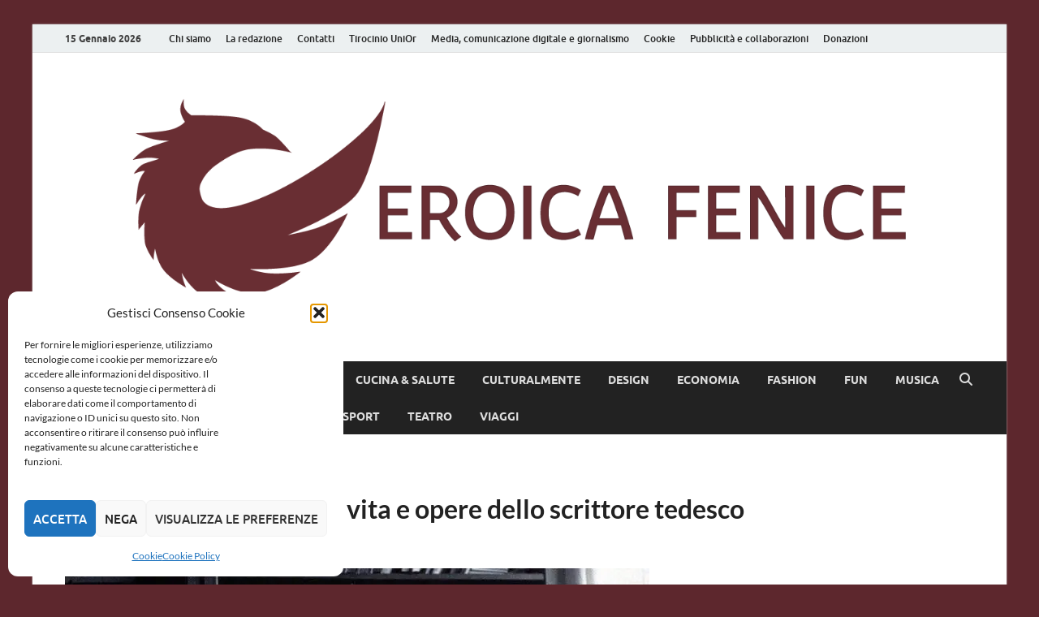

--- FILE ---
content_type: text/html; charset=UTF-8
request_url: https://www.eroicafenice.com/libri/chi-era-hermann-hesse-vita-e-opere-dello-scrittore-tedesco/
body_size: 30684
content:
<!DOCTYPE html>
<html lang="it-IT">
<head>
<meta charset="UTF-8">
<meta name="viewport" content="width=device-width, initial-scale=1">
<link rel="profile" href="https://gmpg.org/xfn/11">

<script data-cfasync="false" data-no-defer="1" data-no-minify="1" data-no-optimize="1">var ewww_webp_supported=!1;function check_webp_feature(A,e){var w;e=void 0!==e?e:function(){},ewww_webp_supported?e(ewww_webp_supported):((w=new Image).onload=function(){ewww_webp_supported=0<w.width&&0<w.height,e&&e(ewww_webp_supported)},w.onerror=function(){e&&e(!1)},w.src="data:image/webp;base64,"+{alpha:"UklGRkoAAABXRUJQVlA4WAoAAAAQAAAAAAAAAAAAQUxQSAwAAAARBxAR/Q9ERP8DAABWUDggGAAAABQBAJ0BKgEAAQAAAP4AAA3AAP7mtQAAAA=="}[A])}check_webp_feature("alpha");</script><script data-cfasync="false" data-no-defer="1" data-no-minify="1" data-no-optimize="1">var Arrive=function(c,w){"use strict";if(c.MutationObserver&&"undefined"!=typeof HTMLElement){var r,a=0,u=(r=HTMLElement.prototype.matches||HTMLElement.prototype.webkitMatchesSelector||HTMLElement.prototype.mozMatchesSelector||HTMLElement.prototype.msMatchesSelector,{matchesSelector:function(e,t){return e instanceof HTMLElement&&r.call(e,t)},addMethod:function(e,t,r){var a=e[t];e[t]=function(){return r.length==arguments.length?r.apply(this,arguments):"function"==typeof a?a.apply(this,arguments):void 0}},callCallbacks:function(e,t){t&&t.options.onceOnly&&1==t.firedElems.length&&(e=[e[0]]);for(var r,a=0;r=e[a];a++)r&&r.callback&&r.callback.call(r.elem,r.elem);t&&t.options.onceOnly&&1==t.firedElems.length&&t.me.unbindEventWithSelectorAndCallback.call(t.target,t.selector,t.callback)},checkChildNodesRecursively:function(e,t,r,a){for(var i,n=0;i=e[n];n++)r(i,t,a)&&a.push({callback:t.callback,elem:i}),0<i.childNodes.length&&u.checkChildNodesRecursively(i.childNodes,t,r,a)},mergeArrays:function(e,t){var r,a={};for(r in e)e.hasOwnProperty(r)&&(a[r]=e[r]);for(r in t)t.hasOwnProperty(r)&&(a[r]=t[r]);return a},toElementsArray:function(e){return e=void 0!==e&&("number"!=typeof e.length||e===c)?[e]:e}}),e=(l.prototype.addEvent=function(e,t,r,a){a={target:e,selector:t,options:r,callback:a,firedElems:[]};return this._beforeAdding&&this._beforeAdding(a),this._eventsBucket.push(a),a},l.prototype.removeEvent=function(e){for(var t,r=this._eventsBucket.length-1;t=this._eventsBucket[r];r--)e(t)&&(this._beforeRemoving&&this._beforeRemoving(t),(t=this._eventsBucket.splice(r,1))&&t.length&&(t[0].callback=null))},l.prototype.beforeAdding=function(e){this._beforeAdding=e},l.prototype.beforeRemoving=function(e){this._beforeRemoving=e},l),t=function(i,n){var o=new e,l=this,s={fireOnAttributesModification:!1};return o.beforeAdding(function(t){var e=t.target;e!==c.document&&e!==c||(e=document.getElementsByTagName("html")[0]);var r=new MutationObserver(function(e){n.call(this,e,t)}),a=i(t.options);r.observe(e,a),t.observer=r,t.me=l}),o.beforeRemoving(function(e){e.observer.disconnect()}),this.bindEvent=function(e,t,r){t=u.mergeArrays(s,t);for(var a=u.toElementsArray(this),i=0;i<a.length;i++)o.addEvent(a[i],e,t,r)},this.unbindEvent=function(){var r=u.toElementsArray(this);o.removeEvent(function(e){for(var t=0;t<r.length;t++)if(this===w||e.target===r[t])return!0;return!1})},this.unbindEventWithSelectorOrCallback=function(r){var a=u.toElementsArray(this),i=r,e="function"==typeof r?function(e){for(var t=0;t<a.length;t++)if((this===w||e.target===a[t])&&e.callback===i)return!0;return!1}:function(e){for(var t=0;t<a.length;t++)if((this===w||e.target===a[t])&&e.selector===r)return!0;return!1};o.removeEvent(e)},this.unbindEventWithSelectorAndCallback=function(r,a){var i=u.toElementsArray(this);o.removeEvent(function(e){for(var t=0;t<i.length;t++)if((this===w||e.target===i[t])&&e.selector===r&&e.callback===a)return!0;return!1})},this},i=new function(){var s={fireOnAttributesModification:!1,onceOnly:!1,existing:!1};function n(e,t,r){return!(!u.matchesSelector(e,t.selector)||(e._id===w&&(e._id=a++),-1!=t.firedElems.indexOf(e._id)))&&(t.firedElems.push(e._id),!0)}var c=(i=new t(function(e){var t={attributes:!1,childList:!0,subtree:!0};return e.fireOnAttributesModification&&(t.attributes=!0),t},function(e,i){e.forEach(function(e){var t=e.addedNodes,r=e.target,a=[];null!==t&&0<t.length?u.checkChildNodesRecursively(t,i,n,a):"attributes"===e.type&&n(r,i)&&a.push({callback:i.callback,elem:r}),u.callCallbacks(a,i)})})).bindEvent;return i.bindEvent=function(e,t,r){t=void 0===r?(r=t,s):u.mergeArrays(s,t);var a=u.toElementsArray(this);if(t.existing){for(var i=[],n=0;n<a.length;n++)for(var o=a[n].querySelectorAll(e),l=0;l<o.length;l++)i.push({callback:r,elem:o[l]});if(t.onceOnly&&i.length)return r.call(i[0].elem,i[0].elem);setTimeout(u.callCallbacks,1,i)}c.call(this,e,t,r)},i},o=new function(){var a={};function i(e,t){return u.matchesSelector(e,t.selector)}var n=(o=new t(function(){return{childList:!0,subtree:!0}},function(e,r){e.forEach(function(e){var t=e.removedNodes,e=[];null!==t&&0<t.length&&u.checkChildNodesRecursively(t,r,i,e),u.callCallbacks(e,r)})})).bindEvent;return o.bindEvent=function(e,t,r){t=void 0===r?(r=t,a):u.mergeArrays(a,t),n.call(this,e,t,r)},o};d(HTMLElement.prototype),d(NodeList.prototype),d(HTMLCollection.prototype),d(HTMLDocument.prototype),d(Window.prototype);var n={};return s(i,n,"unbindAllArrive"),s(o,n,"unbindAllLeave"),n}function l(){this._eventsBucket=[],this._beforeAdding=null,this._beforeRemoving=null}function s(e,t,r){u.addMethod(t,r,e.unbindEvent),u.addMethod(t,r,e.unbindEventWithSelectorOrCallback),u.addMethod(t,r,e.unbindEventWithSelectorAndCallback)}function d(e){e.arrive=i.bindEvent,s(i,e,"unbindArrive"),e.leave=o.bindEvent,s(o,e,"unbindLeave")}}(window,void 0),ewww_webp_supported=!1;function check_webp_feature(e,t){var r;ewww_webp_supported?t(ewww_webp_supported):((r=new Image).onload=function(){ewww_webp_supported=0<r.width&&0<r.height,t(ewww_webp_supported)},r.onerror=function(){t(!1)},r.src="data:image/webp;base64,"+{alpha:"UklGRkoAAABXRUJQVlA4WAoAAAAQAAAAAAAAAAAAQUxQSAwAAAARBxAR/Q9ERP8DAABWUDggGAAAABQBAJ0BKgEAAQAAAP4AAA3AAP7mtQAAAA==",animation:"UklGRlIAAABXRUJQVlA4WAoAAAASAAAAAAAAAAAAQU5JTQYAAAD/////AABBTk1GJgAAAAAAAAAAAAAAAAAAAGQAAABWUDhMDQAAAC8AAAAQBxAREYiI/gcA"}[e])}function ewwwLoadImages(e){if(e){for(var t=document.querySelectorAll(".batch-image img, .image-wrapper a, .ngg-pro-masonry-item a, .ngg-galleria-offscreen-seo-wrapper a"),r=0,a=t.length;r<a;r++)ewwwAttr(t[r],"data-src",t[r].getAttribute("data-webp")),ewwwAttr(t[r],"data-thumbnail",t[r].getAttribute("data-webp-thumbnail"));for(var i=document.querySelectorAll("div.woocommerce-product-gallery__image"),r=0,a=i.length;r<a;r++)ewwwAttr(i[r],"data-thumb",i[r].getAttribute("data-webp-thumb"))}for(var n=document.querySelectorAll("video"),r=0,a=n.length;r<a;r++)ewwwAttr(n[r],"poster",e?n[r].getAttribute("data-poster-webp"):n[r].getAttribute("data-poster-image"));for(var o,l=document.querySelectorAll("img.ewww_webp_lazy_load"),r=0,a=l.length;r<a;r++)e&&(ewwwAttr(l[r],"data-lazy-srcset",l[r].getAttribute("data-lazy-srcset-webp")),ewwwAttr(l[r],"data-srcset",l[r].getAttribute("data-srcset-webp")),ewwwAttr(l[r],"data-lazy-src",l[r].getAttribute("data-lazy-src-webp")),ewwwAttr(l[r],"data-src",l[r].getAttribute("data-src-webp")),ewwwAttr(l[r],"data-orig-file",l[r].getAttribute("data-webp-orig-file")),ewwwAttr(l[r],"data-medium-file",l[r].getAttribute("data-webp-medium-file")),ewwwAttr(l[r],"data-large-file",l[r].getAttribute("data-webp-large-file")),null!=(o=l[r].getAttribute("srcset"))&&!1!==o&&o.includes("R0lGOD")&&ewwwAttr(l[r],"src",l[r].getAttribute("data-lazy-src-webp"))),l[r].className=l[r].className.replace(/\bewww_webp_lazy_load\b/,"");for(var s=document.querySelectorAll(".ewww_webp"),r=0,a=s.length;r<a;r++)e?(ewwwAttr(s[r],"srcset",s[r].getAttribute("data-srcset-webp")),ewwwAttr(s[r],"src",s[r].getAttribute("data-src-webp")),ewwwAttr(s[r],"data-orig-file",s[r].getAttribute("data-webp-orig-file")),ewwwAttr(s[r],"data-medium-file",s[r].getAttribute("data-webp-medium-file")),ewwwAttr(s[r],"data-large-file",s[r].getAttribute("data-webp-large-file")),ewwwAttr(s[r],"data-large_image",s[r].getAttribute("data-webp-large_image")),ewwwAttr(s[r],"data-src",s[r].getAttribute("data-webp-src"))):(ewwwAttr(s[r],"srcset",s[r].getAttribute("data-srcset-img")),ewwwAttr(s[r],"src",s[r].getAttribute("data-src-img"))),s[r].className=s[r].className.replace(/\bewww_webp\b/,"ewww_webp_loaded");window.jQuery&&jQuery.fn.isotope&&jQuery.fn.imagesLoaded&&(jQuery(".fusion-posts-container-infinite").imagesLoaded(function(){jQuery(".fusion-posts-container-infinite").hasClass("isotope")&&jQuery(".fusion-posts-container-infinite").isotope()}),jQuery(".fusion-portfolio:not(.fusion-recent-works) .fusion-portfolio-wrapper").imagesLoaded(function(){jQuery(".fusion-portfolio:not(.fusion-recent-works) .fusion-portfolio-wrapper").isotope()}))}function ewwwWebPInit(e){ewwwLoadImages(e),ewwwNggLoadGalleries(e),document.arrive(".ewww_webp",function(){ewwwLoadImages(e)}),document.arrive(".ewww_webp_lazy_load",function(){ewwwLoadImages(e)}),document.arrive("videos",function(){ewwwLoadImages(e)}),"loading"==document.readyState?document.addEventListener("DOMContentLoaded",ewwwJSONParserInit):("undefined"!=typeof galleries&&ewwwNggParseGalleries(e),ewwwWooParseVariations(e))}function ewwwAttr(e,t,r){null!=r&&!1!==r&&e.setAttribute(t,r)}function ewwwJSONParserInit(){"undefined"!=typeof galleries&&check_webp_feature("alpha",ewwwNggParseGalleries),check_webp_feature("alpha",ewwwWooParseVariations)}function ewwwWooParseVariations(e){if(e)for(var t=document.querySelectorAll("form.variations_form"),r=0,a=t.length;r<a;r++){var i=t[r].getAttribute("data-product_variations"),n=!1;try{for(var o in i=JSON.parse(i))void 0!==i[o]&&void 0!==i[o].image&&(void 0!==i[o].image.src_webp&&(i[o].image.src=i[o].image.src_webp,n=!0),void 0!==i[o].image.srcset_webp&&(i[o].image.srcset=i[o].image.srcset_webp,n=!0),void 0!==i[o].image.full_src_webp&&(i[o].image.full_src=i[o].image.full_src_webp,n=!0),void 0!==i[o].image.gallery_thumbnail_src_webp&&(i[o].image.gallery_thumbnail_src=i[o].image.gallery_thumbnail_src_webp,n=!0),void 0!==i[o].image.thumb_src_webp&&(i[o].image.thumb_src=i[o].image.thumb_src_webp,n=!0));n&&ewwwAttr(t[r],"data-product_variations",JSON.stringify(i))}catch(e){}}}function ewwwNggParseGalleries(e){if(e)for(var t in galleries){var r=galleries[t];galleries[t].images_list=ewwwNggParseImageList(r.images_list)}}function ewwwNggLoadGalleries(e){e&&document.addEventListener("ngg.galleria.themeadded",function(e,t){window.ngg_galleria._create_backup=window.ngg_galleria.create,window.ngg_galleria.create=function(e,t){var r=$(e).data("id");return galleries["gallery_"+r].images_list=ewwwNggParseImageList(galleries["gallery_"+r].images_list),window.ngg_galleria._create_backup(e,t)}})}function ewwwNggParseImageList(e){for(var t in e){var r=e[t];if(void 0!==r["image-webp"]&&(e[t].image=r["image-webp"],delete e[t]["image-webp"]),void 0!==r["thumb-webp"]&&(e[t].thumb=r["thumb-webp"],delete e[t]["thumb-webp"]),void 0!==r.full_image_webp&&(e[t].full_image=r.full_image_webp,delete e[t].full_image_webp),void 0!==r.srcsets)for(var a in r.srcsets)nggSrcset=r.srcsets[a],void 0!==r.srcsets[a+"-webp"]&&(e[t].srcsets[a]=r.srcsets[a+"-webp"],delete e[t].srcsets[a+"-webp"]);if(void 0!==r.full_srcsets)for(var i in r.full_srcsets)nggFSrcset=r.full_srcsets[i],void 0!==r.full_srcsets[i+"-webp"]&&(e[t].full_srcsets[i]=r.full_srcsets[i+"-webp"],delete e[t].full_srcsets[i+"-webp"])}return e}check_webp_feature("alpha",ewwwWebPInit);</script><!-- Manifest added by SuperPWA - Progressive Web Apps Plugin For WordPress -->
<link rel="manifest" href="/superpwa-manifest.json">
<meta name="theme-color" content="#D5E0EB">
<!-- / SuperPWA.com -->
<meta name='robots' content='index, follow, max-image-preview:large, max-snippet:-1, max-video-preview:-1' />

	<!-- This site is optimized with the Yoast SEO Premium plugin v23.2 (Yoast SEO v26.7) - https://yoast.com/wordpress/plugins/seo/ -->
	<title>Chi era Hermann Hesse: vita e opere dello scrittore tedesco</title>
	<meta name="description" content="Scopri la vita e le opere di Hermann Hesse. Approfondisci il pensiero e i riassunti dei suoi libri più famosi: Siddhartha e Il lupo della steppa." />
	<link rel="canonical" href="https://www.eroicafenice.com/libri/chi-era-hermann-hesse-vita-e-opere-dello-scrittore-tedesco/" />
	<meta property="og:locale" content="it_IT" />
	<meta property="og:type" content="article" />
	<meta property="og:title" content="Chi era Hermann Hesse: vita e opere dello scrittore tedesco" />
	<meta property="og:description" content="Scopri la vita e le opere di Hermann Hesse. Approfondisci il pensiero e i riassunti dei suoi libri più famosi: Siddhartha e Il lupo della steppa." />
	<meta property="og:url" content="https://www.eroicafenice.com/libri/chi-era-hermann-hesse-vita-e-opere-dello-scrittore-tedesco/" />
	<meta property="og:site_name" content="Eroica Fenice" />
	<meta property="article:publisher" content="https://www.facebook.com/EROICAFENICEcom/" />
	<meta property="article:published_time" content="2024-01-02T06:00:43+00:00" />
	<meta property="article:modified_time" content="2025-09-14T06:55:15+00:00" />
	<meta property="og:image" content="https://www.eroicafenice.com/wp-content/uploads/2023/12/HermannHesse.jpg" />
	<meta property="og:image:width" content="720" />
	<meta property="og:image:height" content="550" />
	<meta property="og:image:type" content="image/jpeg" />
	<meta name="author" content="Alessia Galante" />
	<meta name="twitter:card" content="summary_large_image" />
	<meta name="twitter:creator" content="@EroicaFenice" />
	<meta name="twitter:site" content="@EroicaFenice" />
	<meta name="twitter:label1" content="Scritto da" />
	<meta name="twitter:data1" content="Alessia Galante" />
	<meta name="twitter:label2" content="Tempo di lettura stimato" />
	<meta name="twitter:data2" content="5 minuti" />
	<script type="application/ld+json" class="yoast-schema-graph">{"@context":"https://schema.org","@graph":[{"@type":"Article","@id":"https://www.eroicafenice.com/libri/chi-era-hermann-hesse-vita-e-opere-dello-scrittore-tedesco/#article","isPartOf":{"@id":"https://www.eroicafenice.com/libri/chi-era-hermann-hesse-vita-e-opere-dello-scrittore-tedesco/"},"author":{"name":"Alessia Galante","@id":"https://www.eroicafenice.com/#/schema/person/81a13f4221e232c4c88909b12a6909b5"},"headline":"Chi era Hermann Hesse: vita e opere dello scrittore tedesco","datePublished":"2024-01-02T06:00:43+00:00","dateModified":"2025-09-14T06:55:15+00:00","mainEntityOfPage":{"@id":"https://www.eroicafenice.com/libri/chi-era-hermann-hesse-vita-e-opere-dello-scrittore-tedesco/"},"wordCount":798,"commentCount":0,"publisher":{"@id":"https://www.eroicafenice.com/#organization"},"image":{"@id":"https://www.eroicafenice.com/libri/chi-era-hermann-hesse-vita-e-opere-dello-scrittore-tedesco/#primaryimage"},"thumbnailUrl":"https://www.eroicafenice.com/wp-content/uploads/2023/12/HermannHesse.jpg","keywords":["Letteratura"],"articleSection":["Libri"],"inLanguage":"it-IT","potentialAction":[{"@type":"CommentAction","name":"Comment","target":["https://www.eroicafenice.com/libri/chi-era-hermann-hesse-vita-e-opere-dello-scrittore-tedesco/#respond"]}]},{"@type":"WebPage","@id":"https://www.eroicafenice.com/libri/chi-era-hermann-hesse-vita-e-opere-dello-scrittore-tedesco/","url":"https://www.eroicafenice.com/libri/chi-era-hermann-hesse-vita-e-opere-dello-scrittore-tedesco/","name":"Chi era Hermann Hesse: vita e opere dello scrittore tedesco","isPartOf":{"@id":"https://www.eroicafenice.com/#website"},"primaryImageOfPage":{"@id":"https://www.eroicafenice.com/libri/chi-era-hermann-hesse-vita-e-opere-dello-scrittore-tedesco/#primaryimage"},"image":{"@id":"https://www.eroicafenice.com/libri/chi-era-hermann-hesse-vita-e-opere-dello-scrittore-tedesco/#primaryimage"},"thumbnailUrl":"https://www.eroicafenice.com/wp-content/uploads/2023/12/HermannHesse.jpg","datePublished":"2024-01-02T06:00:43+00:00","dateModified":"2025-09-14T06:55:15+00:00","description":"Scopri la vita e le opere di Hermann Hesse. Approfondisci il pensiero e i riassunti dei suoi libri più famosi: Siddhartha e Il lupo della steppa.","inLanguage":"it-IT","potentialAction":[{"@type":"ReadAction","target":["https://www.eroicafenice.com/libri/chi-era-hermann-hesse-vita-e-opere-dello-scrittore-tedesco/"]}]},{"@type":"ImageObject","inLanguage":"it-IT","@id":"https://www.eroicafenice.com/libri/chi-era-hermann-hesse-vita-e-opere-dello-scrittore-tedesco/#primaryimage","url":"https://www.eroicafenice.com/wp-content/uploads/2023/12/HermannHesse.jpg","contentUrl":"https://www.eroicafenice.com/wp-content/uploads/2023/12/HermannHesse.jpg","width":720,"height":550,"caption":"Hermann Hesse: vita e opere principali dello scrittore tedesco"},{"@type":"WebSite","@id":"https://www.eroicafenice.com/#website","url":"https://www.eroicafenice.com/","name":"Eroica Fenice","description":"La rinascita della cultura","publisher":{"@id":"https://www.eroicafenice.com/#organization"},"potentialAction":[{"@type":"SearchAction","target":{"@type":"EntryPoint","urlTemplate":"https://www.eroicafenice.com/?s={search_term_string}"},"query-input":{"@type":"PropertyValueSpecification","valueRequired":true,"valueName":"search_term_string"}}],"inLanguage":"it-IT"},{"@type":"Organization","@id":"https://www.eroicafenice.com/#organization","name":"Eroica Fenice","url":"https://www.eroicafenice.com/","logo":{"@type":"ImageObject","inLanguage":"it-IT","@id":"https://www.eroicafenice.com/#/schema/logo/image/","url":"https://www.eroicafenice.com/wp-content/uploads/2021/12/png-2.png","contentUrl":"https://www.eroicafenice.com/wp-content/uploads/2021/12/png-2.png","width":512,"height":512,"caption":"Eroica Fenice"},"image":{"@id":"https://www.eroicafenice.com/#/schema/logo/image/"},"sameAs":["https://www.facebook.com/EROICAFENICEcom/","https://x.com/EroicaFenice","https://www.instagram.com/eroica_fenice/","https://www.linkedin.com/company/eroica-fenice","https://www.youtube.com/channel/UCH_pnU4XsUWUCSwy1EkpQWQ"]},{"@type":"Person","@id":"https://www.eroicafenice.com/#/schema/person/81a13f4221e232c4c88909b12a6909b5","name":"Alessia Galante","image":{"@type":"ImageObject","inLanguage":"it-IT","@id":"https://www.eroicafenice.com/#/schema/person/image/","url":"https://secure.gravatar.com/avatar/b58dc1f065c609fb36183665462e91eba34f86117872c4172160b6d3474e9b8c?s=96&d=mm&r=g","contentUrl":"https://secure.gravatar.com/avatar/b58dc1f065c609fb36183665462e91eba34f86117872c4172160b6d3474e9b8c?s=96&d=mm&r=g","caption":"Alessia Galante"},"description":"Studentessa presso l'Università \"L'Orientale\" di Napoli","gender":"donna","knowsLanguage":["inglese","francese","spagnolo"],"url":"https://www.eroicafenice.com/author/alessiag99/"}]}</script>
	<!-- / Yoast SEO Premium plugin. -->


<link rel='dns-prefetch' href='//www.googletagmanager.com' />
<link rel='dns-prefetch' href='//stats.wp.com' />
<link rel='dns-prefetch' href='//jetpack.wordpress.com' />
<link rel='dns-prefetch' href='//s0.wp.com' />
<link rel='dns-prefetch' href='//public-api.wordpress.com' />
<link rel='dns-prefetch' href='//0.gravatar.com' />
<link rel='dns-prefetch' href='//1.gravatar.com' />
<link rel='dns-prefetch' href='//2.gravatar.com' />
<link rel="alternate" type="application/rss+xml" title="Eroica Fenice &raquo; Feed" href="https://www.eroicafenice.com/feed/" />
<style id='wp-img-auto-sizes-contain-inline-css' type='text/css'>
img:is([sizes=auto i],[sizes^="auto," i]){contain-intrinsic-size:3000px 1500px}
/*# sourceURL=wp-img-auto-sizes-contain-inline-css */
</style>
<style id='wp-block-library-inline-css' type='text/css'>
:root{--wp-block-synced-color:#7a00df;--wp-block-synced-color--rgb:122,0,223;--wp-bound-block-color:var(--wp-block-synced-color);--wp-editor-canvas-background:#ddd;--wp-admin-theme-color:#007cba;--wp-admin-theme-color--rgb:0,124,186;--wp-admin-theme-color-darker-10:#006ba1;--wp-admin-theme-color-darker-10--rgb:0,107,160.5;--wp-admin-theme-color-darker-20:#005a87;--wp-admin-theme-color-darker-20--rgb:0,90,135;--wp-admin-border-width-focus:2px}@media (min-resolution:192dpi){:root{--wp-admin-border-width-focus:1.5px}}.wp-element-button{cursor:pointer}:root .has-very-light-gray-background-color{background-color:#eee}:root .has-very-dark-gray-background-color{background-color:#313131}:root .has-very-light-gray-color{color:#eee}:root .has-very-dark-gray-color{color:#313131}:root .has-vivid-green-cyan-to-vivid-cyan-blue-gradient-background{background:linear-gradient(135deg,#00d084,#0693e3)}:root .has-purple-crush-gradient-background{background:linear-gradient(135deg,#34e2e4,#4721fb 50%,#ab1dfe)}:root .has-hazy-dawn-gradient-background{background:linear-gradient(135deg,#faaca8,#dad0ec)}:root .has-subdued-olive-gradient-background{background:linear-gradient(135deg,#fafae1,#67a671)}:root .has-atomic-cream-gradient-background{background:linear-gradient(135deg,#fdd79a,#004a59)}:root .has-nightshade-gradient-background{background:linear-gradient(135deg,#330968,#31cdcf)}:root .has-midnight-gradient-background{background:linear-gradient(135deg,#020381,#2874fc)}:root{--wp--preset--font-size--normal:16px;--wp--preset--font-size--huge:42px}.has-regular-font-size{font-size:1em}.has-larger-font-size{font-size:2.625em}.has-normal-font-size{font-size:var(--wp--preset--font-size--normal)}.has-huge-font-size{font-size:var(--wp--preset--font-size--huge)}.has-text-align-center{text-align:center}.has-text-align-left{text-align:left}.has-text-align-right{text-align:right}.has-fit-text{white-space:nowrap!important}#end-resizable-editor-section{display:none}.aligncenter{clear:both}.items-justified-left{justify-content:flex-start}.items-justified-center{justify-content:center}.items-justified-right{justify-content:flex-end}.items-justified-space-between{justify-content:space-between}.screen-reader-text{border:0;clip-path:inset(50%);height:1px;margin:-1px;overflow:hidden;padding:0;position:absolute;width:1px;word-wrap:normal!important}.screen-reader-text:focus{background-color:#ddd;clip-path:none;color:#444;display:block;font-size:1em;height:auto;left:5px;line-height:normal;padding:15px 23px 14px;text-decoration:none;top:5px;width:auto;z-index:100000}html :where(.has-border-color){border-style:solid}html :where([style*=border-top-color]){border-top-style:solid}html :where([style*=border-right-color]){border-right-style:solid}html :where([style*=border-bottom-color]){border-bottom-style:solid}html :where([style*=border-left-color]){border-left-style:solid}html :where([style*=border-width]){border-style:solid}html :where([style*=border-top-width]){border-top-style:solid}html :where([style*=border-right-width]){border-right-style:solid}html :where([style*=border-bottom-width]){border-bottom-style:solid}html :where([style*=border-left-width]){border-left-style:solid}html :where(img[class*=wp-image-]){height:auto;max-width:100%}:where(figure){margin:0 0 1em}html :where(.is-position-sticky){--wp-admin--admin-bar--position-offset:var(--wp-admin--admin-bar--height,0px)}@media screen and (max-width:600px){html :where(.is-position-sticky){--wp-admin--admin-bar--position-offset:0px}}

/*# sourceURL=wp-block-library-inline-css */
</style><style id='wp-block-search-inline-css' type='text/css'>
.wp-block-search__button{margin-left:10px;word-break:normal}.wp-block-search__button.has-icon{line-height:0}.wp-block-search__button svg{height:1.25em;min-height:24px;min-width:24px;width:1.25em;fill:currentColor;vertical-align:text-bottom}:where(.wp-block-search__button){border:1px solid #ccc;padding:6px 10px}.wp-block-search__inside-wrapper{display:flex;flex:auto;flex-wrap:nowrap;max-width:100%}.wp-block-search__label{width:100%}.wp-block-search.wp-block-search__button-only .wp-block-search__button{box-sizing:border-box;display:flex;flex-shrink:0;justify-content:center;margin-left:0;max-width:100%}.wp-block-search.wp-block-search__button-only .wp-block-search__inside-wrapper{min-width:0!important;transition-property:width}.wp-block-search.wp-block-search__button-only .wp-block-search__input{flex-basis:100%;transition-duration:.3s}.wp-block-search.wp-block-search__button-only.wp-block-search__searchfield-hidden,.wp-block-search.wp-block-search__button-only.wp-block-search__searchfield-hidden .wp-block-search__inside-wrapper{overflow:hidden}.wp-block-search.wp-block-search__button-only.wp-block-search__searchfield-hidden .wp-block-search__input{border-left-width:0!important;border-right-width:0!important;flex-basis:0;flex-grow:0;margin:0;min-width:0!important;padding-left:0!important;padding-right:0!important;width:0!important}:where(.wp-block-search__input){appearance:none;border:1px solid #949494;flex-grow:1;font-family:inherit;font-size:inherit;font-style:inherit;font-weight:inherit;letter-spacing:inherit;line-height:inherit;margin-left:0;margin-right:0;min-width:3rem;padding:8px;text-decoration:unset!important;text-transform:inherit}:where(.wp-block-search__button-inside .wp-block-search__inside-wrapper){background-color:#fff;border:1px solid #949494;box-sizing:border-box;padding:4px}:where(.wp-block-search__button-inside .wp-block-search__inside-wrapper) .wp-block-search__input{border:none;border-radius:0;padding:0 4px}:where(.wp-block-search__button-inside .wp-block-search__inside-wrapper) .wp-block-search__input:focus{outline:none}:where(.wp-block-search__button-inside .wp-block-search__inside-wrapper) :where(.wp-block-search__button){padding:4px 8px}.wp-block-search.aligncenter .wp-block-search__inside-wrapper{margin:auto}.wp-block[data-align=right] .wp-block-search.wp-block-search__button-only .wp-block-search__inside-wrapper{float:right}
/*# sourceURL=https://www.eroicafenice.com/wp-includes/blocks/search/style.min.css */
</style>
<style id='wp-block-search-theme-inline-css' type='text/css'>
.wp-block-search .wp-block-search__label{font-weight:700}.wp-block-search__button{border:1px solid #ccc;padding:.375em .625em}
/*# sourceURL=https://www.eroicafenice.com/wp-includes/blocks/search/theme.min.css */
</style>
<style id='wp-block-paragraph-inline-css' type='text/css'>
.is-small-text{font-size:.875em}.is-regular-text{font-size:1em}.is-large-text{font-size:2.25em}.is-larger-text{font-size:3em}.has-drop-cap:not(:focus):first-letter{float:left;font-size:8.4em;font-style:normal;font-weight:100;line-height:.68;margin:.05em .1em 0 0;text-transform:uppercase}body.rtl .has-drop-cap:not(:focus):first-letter{float:none;margin-left:.1em}p.has-drop-cap.has-background{overflow:hidden}:root :where(p.has-background){padding:1.25em 2.375em}:where(p.has-text-color:not(.has-link-color)) a{color:inherit}p.has-text-align-left[style*="writing-mode:vertical-lr"],p.has-text-align-right[style*="writing-mode:vertical-rl"]{rotate:180deg}
/*# sourceURL=https://www.eroicafenice.com/wp-includes/blocks/paragraph/style.min.css */
</style>
<style id='global-styles-inline-css' type='text/css'>
:root{--wp--preset--aspect-ratio--square: 1;--wp--preset--aspect-ratio--4-3: 4/3;--wp--preset--aspect-ratio--3-4: 3/4;--wp--preset--aspect-ratio--3-2: 3/2;--wp--preset--aspect-ratio--2-3: 2/3;--wp--preset--aspect-ratio--16-9: 16/9;--wp--preset--aspect-ratio--9-16: 9/16;--wp--preset--color--black: #000000;--wp--preset--color--cyan-bluish-gray: #abb8c3;--wp--preset--color--white: #ffffff;--wp--preset--color--pale-pink: #f78da7;--wp--preset--color--vivid-red: #cf2e2e;--wp--preset--color--luminous-vivid-orange: #ff6900;--wp--preset--color--luminous-vivid-amber: #fcb900;--wp--preset--color--light-green-cyan: #7bdcb5;--wp--preset--color--vivid-green-cyan: #00d084;--wp--preset--color--pale-cyan-blue: #8ed1fc;--wp--preset--color--vivid-cyan-blue: #0693e3;--wp--preset--color--vivid-purple: #9b51e0;--wp--preset--gradient--vivid-cyan-blue-to-vivid-purple: linear-gradient(135deg,rgb(6,147,227) 0%,rgb(155,81,224) 100%);--wp--preset--gradient--light-green-cyan-to-vivid-green-cyan: linear-gradient(135deg,rgb(122,220,180) 0%,rgb(0,208,130) 100%);--wp--preset--gradient--luminous-vivid-amber-to-luminous-vivid-orange: linear-gradient(135deg,rgb(252,185,0) 0%,rgb(255,105,0) 100%);--wp--preset--gradient--luminous-vivid-orange-to-vivid-red: linear-gradient(135deg,rgb(255,105,0) 0%,rgb(207,46,46) 100%);--wp--preset--gradient--very-light-gray-to-cyan-bluish-gray: linear-gradient(135deg,rgb(238,238,238) 0%,rgb(169,184,195) 100%);--wp--preset--gradient--cool-to-warm-spectrum: linear-gradient(135deg,rgb(74,234,220) 0%,rgb(151,120,209) 20%,rgb(207,42,186) 40%,rgb(238,44,130) 60%,rgb(251,105,98) 80%,rgb(254,248,76) 100%);--wp--preset--gradient--blush-light-purple: linear-gradient(135deg,rgb(255,206,236) 0%,rgb(152,150,240) 100%);--wp--preset--gradient--blush-bordeaux: linear-gradient(135deg,rgb(254,205,165) 0%,rgb(254,45,45) 50%,rgb(107,0,62) 100%);--wp--preset--gradient--luminous-dusk: linear-gradient(135deg,rgb(255,203,112) 0%,rgb(199,81,192) 50%,rgb(65,88,208) 100%);--wp--preset--gradient--pale-ocean: linear-gradient(135deg,rgb(255,245,203) 0%,rgb(182,227,212) 50%,rgb(51,167,181) 100%);--wp--preset--gradient--electric-grass: linear-gradient(135deg,rgb(202,248,128) 0%,rgb(113,206,126) 100%);--wp--preset--gradient--midnight: linear-gradient(135deg,rgb(2,3,129) 0%,rgb(40,116,252) 100%);--wp--preset--font-size--small: 13px;--wp--preset--font-size--medium: 20px;--wp--preset--font-size--large: 36px;--wp--preset--font-size--x-large: 42px;--wp--preset--spacing--20: 0.44rem;--wp--preset--spacing--30: 0.67rem;--wp--preset--spacing--40: 1rem;--wp--preset--spacing--50: 1.5rem;--wp--preset--spacing--60: 2.25rem;--wp--preset--spacing--70: 3.38rem;--wp--preset--spacing--80: 5.06rem;--wp--preset--shadow--natural: 6px 6px 9px rgba(0, 0, 0, 0.2);--wp--preset--shadow--deep: 12px 12px 50px rgba(0, 0, 0, 0.4);--wp--preset--shadow--sharp: 6px 6px 0px rgba(0, 0, 0, 0.2);--wp--preset--shadow--outlined: 6px 6px 0px -3px rgb(255, 255, 255), 6px 6px rgb(0, 0, 0);--wp--preset--shadow--crisp: 6px 6px 0px rgb(0, 0, 0);}:where(.is-layout-flex){gap: 0.5em;}:where(.is-layout-grid){gap: 0.5em;}body .is-layout-flex{display: flex;}.is-layout-flex{flex-wrap: wrap;align-items: center;}.is-layout-flex > :is(*, div){margin: 0;}body .is-layout-grid{display: grid;}.is-layout-grid > :is(*, div){margin: 0;}:where(.wp-block-columns.is-layout-flex){gap: 2em;}:where(.wp-block-columns.is-layout-grid){gap: 2em;}:where(.wp-block-post-template.is-layout-flex){gap: 1.25em;}:where(.wp-block-post-template.is-layout-grid){gap: 1.25em;}.has-black-color{color: var(--wp--preset--color--black) !important;}.has-cyan-bluish-gray-color{color: var(--wp--preset--color--cyan-bluish-gray) !important;}.has-white-color{color: var(--wp--preset--color--white) !important;}.has-pale-pink-color{color: var(--wp--preset--color--pale-pink) !important;}.has-vivid-red-color{color: var(--wp--preset--color--vivid-red) !important;}.has-luminous-vivid-orange-color{color: var(--wp--preset--color--luminous-vivid-orange) !important;}.has-luminous-vivid-amber-color{color: var(--wp--preset--color--luminous-vivid-amber) !important;}.has-light-green-cyan-color{color: var(--wp--preset--color--light-green-cyan) !important;}.has-vivid-green-cyan-color{color: var(--wp--preset--color--vivid-green-cyan) !important;}.has-pale-cyan-blue-color{color: var(--wp--preset--color--pale-cyan-blue) !important;}.has-vivid-cyan-blue-color{color: var(--wp--preset--color--vivid-cyan-blue) !important;}.has-vivid-purple-color{color: var(--wp--preset--color--vivid-purple) !important;}.has-black-background-color{background-color: var(--wp--preset--color--black) !important;}.has-cyan-bluish-gray-background-color{background-color: var(--wp--preset--color--cyan-bluish-gray) !important;}.has-white-background-color{background-color: var(--wp--preset--color--white) !important;}.has-pale-pink-background-color{background-color: var(--wp--preset--color--pale-pink) !important;}.has-vivid-red-background-color{background-color: var(--wp--preset--color--vivid-red) !important;}.has-luminous-vivid-orange-background-color{background-color: var(--wp--preset--color--luminous-vivid-orange) !important;}.has-luminous-vivid-amber-background-color{background-color: var(--wp--preset--color--luminous-vivid-amber) !important;}.has-light-green-cyan-background-color{background-color: var(--wp--preset--color--light-green-cyan) !important;}.has-vivid-green-cyan-background-color{background-color: var(--wp--preset--color--vivid-green-cyan) !important;}.has-pale-cyan-blue-background-color{background-color: var(--wp--preset--color--pale-cyan-blue) !important;}.has-vivid-cyan-blue-background-color{background-color: var(--wp--preset--color--vivid-cyan-blue) !important;}.has-vivid-purple-background-color{background-color: var(--wp--preset--color--vivid-purple) !important;}.has-black-border-color{border-color: var(--wp--preset--color--black) !important;}.has-cyan-bluish-gray-border-color{border-color: var(--wp--preset--color--cyan-bluish-gray) !important;}.has-white-border-color{border-color: var(--wp--preset--color--white) !important;}.has-pale-pink-border-color{border-color: var(--wp--preset--color--pale-pink) !important;}.has-vivid-red-border-color{border-color: var(--wp--preset--color--vivid-red) !important;}.has-luminous-vivid-orange-border-color{border-color: var(--wp--preset--color--luminous-vivid-orange) !important;}.has-luminous-vivid-amber-border-color{border-color: var(--wp--preset--color--luminous-vivid-amber) !important;}.has-light-green-cyan-border-color{border-color: var(--wp--preset--color--light-green-cyan) !important;}.has-vivid-green-cyan-border-color{border-color: var(--wp--preset--color--vivid-green-cyan) !important;}.has-pale-cyan-blue-border-color{border-color: var(--wp--preset--color--pale-cyan-blue) !important;}.has-vivid-cyan-blue-border-color{border-color: var(--wp--preset--color--vivid-cyan-blue) !important;}.has-vivid-purple-border-color{border-color: var(--wp--preset--color--vivid-purple) !important;}.has-vivid-cyan-blue-to-vivid-purple-gradient-background{background: var(--wp--preset--gradient--vivid-cyan-blue-to-vivid-purple) !important;}.has-light-green-cyan-to-vivid-green-cyan-gradient-background{background: var(--wp--preset--gradient--light-green-cyan-to-vivid-green-cyan) !important;}.has-luminous-vivid-amber-to-luminous-vivid-orange-gradient-background{background: var(--wp--preset--gradient--luminous-vivid-amber-to-luminous-vivid-orange) !important;}.has-luminous-vivid-orange-to-vivid-red-gradient-background{background: var(--wp--preset--gradient--luminous-vivid-orange-to-vivid-red) !important;}.has-very-light-gray-to-cyan-bluish-gray-gradient-background{background: var(--wp--preset--gradient--very-light-gray-to-cyan-bluish-gray) !important;}.has-cool-to-warm-spectrum-gradient-background{background: var(--wp--preset--gradient--cool-to-warm-spectrum) !important;}.has-blush-light-purple-gradient-background{background: var(--wp--preset--gradient--blush-light-purple) !important;}.has-blush-bordeaux-gradient-background{background: var(--wp--preset--gradient--blush-bordeaux) !important;}.has-luminous-dusk-gradient-background{background: var(--wp--preset--gradient--luminous-dusk) !important;}.has-pale-ocean-gradient-background{background: var(--wp--preset--gradient--pale-ocean) !important;}.has-electric-grass-gradient-background{background: var(--wp--preset--gradient--electric-grass) !important;}.has-midnight-gradient-background{background: var(--wp--preset--gradient--midnight) !important;}.has-small-font-size{font-size: var(--wp--preset--font-size--small) !important;}.has-medium-font-size{font-size: var(--wp--preset--font-size--medium) !important;}.has-large-font-size{font-size: var(--wp--preset--font-size--large) !important;}.has-x-large-font-size{font-size: var(--wp--preset--font-size--x-large) !important;}
/*# sourceURL=global-styles-inline-css */
</style>

<style id='classic-theme-styles-inline-css' type='text/css'>
/*! This file is auto-generated */
.wp-block-button__link{color:#fff;background-color:#32373c;border-radius:9999px;box-shadow:none;text-decoration:none;padding:calc(.667em + 2px) calc(1.333em + 2px);font-size:1.125em}.wp-block-file__button{background:#32373c;color:#fff;text-decoration:none}
/*# sourceURL=/wp-includes/css/classic-themes.min.css */
</style>
<link rel='stylesheet' id='wp-autosave-css' href='https://www.eroicafenice.com/wp-content/plugins/wp-autosave/public/css/wp-autosave-public.css?ver=1.1.1' type='text/css' media='all' />
<link rel='stylesheet' id='cmplz-general-css' href='https://www.eroicafenice.com/wp-content/plugins/complianz-gdpr/assets/css/cookieblocker.min.css?ver=1765957423' type='text/css' media='all' />
<link rel='stylesheet' id='hitmag-fonts-css' href='https://www.eroicafenice.com/wp-content/themes/hitmag/css/fonts.css' type='text/css' media='all' />
<link rel='stylesheet' id='hitmag-font-awesome-css' href='https://www.eroicafenice.com/wp-content/themes/hitmag/css/all.min.css?ver=6.5.1' type='text/css' media='all' />
<link rel='stylesheet' id='hitmag-style-css' href='https://www.eroicafenice.com/wp-content/themes/hitmag/style.css?ver=1.4.4' type='text/css' media='all' />
<link rel='stylesheet' id='jquery-magnific-popup-css' href='https://www.eroicafenice.com/wp-content/themes/hitmag/css/magnific-popup.css?ver=1d74af1bbef4117ea92e65d695092b0b' type='text/css' media='all' />
<link rel='stylesheet' id='slb_core-css' href='https://www.eroicafenice.com/wp-content/plugins/simple-lightbox/client/css/app.css?ver=2.9.4' type='text/css' media='all' />
<link rel='stylesheet' id='heateor_sss_frontend_css-css' href='https://www.eroicafenice.com/wp-content/plugins/sassy-social-share/public/css/sassy-social-share-public.css?ver=3.3.79' type='text/css' media='all' />
<style id='heateor_sss_frontend_css-inline-css' type='text/css'>
.heateor_sss_button_instagram span.heateor_sss_svg,a.heateor_sss_instagram span.heateor_sss_svg{background:radial-gradient(circle at 30% 107%,#fdf497 0,#fdf497 5%,#fd5949 45%,#d6249f 60%,#285aeb 90%)}.heateor_sss_horizontal_sharing .heateor_sss_svg,.heateor_sss_standard_follow_icons_container .heateor_sss_svg{color:#fff;border-width:0px;border-style:solid;border-color:transparent}.heateor_sss_horizontal_sharing .heateorSssTCBackground{color:#666}.heateor_sss_horizontal_sharing span.heateor_sss_svg:hover,.heateor_sss_standard_follow_icons_container span.heateor_sss_svg:hover{border-color:transparent;}.heateor_sss_vertical_sharing span.heateor_sss_svg,.heateor_sss_floating_follow_icons_container span.heateor_sss_svg{color:#fff;border-width:0px;border-style:solid;border-color:transparent;}.heateor_sss_vertical_sharing .heateorSssTCBackground{color:#666;}.heateor_sss_vertical_sharing span.heateor_sss_svg:hover,.heateor_sss_floating_follow_icons_container span.heateor_sss_svg:hover{border-color:transparent;}@media screen and (max-width:783px) {.heateor_sss_vertical_sharing{display:none!important}}
/*# sourceURL=heateor_sss_frontend_css-inline-css */
</style>
<script type="text/javascript" src="https://www.eroicafenice.com/wp-includes/js/jquery/jquery.min.js?ver=3.7.1" id="jquery-core-js"></script>
<script type="text/javascript" src="https://www.eroicafenice.com/wp-includes/js/jquery/jquery-migrate.min.js?ver=3.4.1" id="jquery-migrate-js"></script>
<script type="text/javascript" src="https://www.eroicafenice.com/wp-content/plugins/wp-autosave/public/js/wp-autosave-public.js?ver=1.1.1" id="wp-autosave-js"></script>

<!-- Snippet del tag Google (gtag.js) aggiunto da Site Kit -->
<!-- Snippet Google Analytics aggiunto da Site Kit -->
<script type="text/javascript" src="https://www.googletagmanager.com/gtag/js?id=GT-K8HJ74C" id="google_gtagjs-js" async></script>
<script type="text/javascript" id="google_gtagjs-js-after">
/* <![CDATA[ */
window.dataLayer = window.dataLayer || [];function gtag(){dataLayer.push(arguments);}
gtag("set","linker",{"domains":["www.eroicafenice.com"]});
gtag("js", new Date());
gtag("set", "developer_id.dZTNiMT", true);
gtag("config", "GT-K8HJ74C", {"googlesitekit_post_categories":"Libri","googlesitekit_post_date":"20240102"});
//# sourceURL=google_gtagjs-js-after
/* ]]> */
</script>
<meta name="generator" content="Site Kit by Google 1.170.0" />	<style>img#wpstats{display:none}</style>
					<style>.cmplz-hidden {
					display: none !important;
				}</style>		<style type="text/css">
			
			button,
			input[type="button"],
			input[type="reset"],
			input[type="submit"] {
				background: #5d272d;
			}

            .th-readmore {
                background: #5d272d;
            }           

            a:hover {
                color: #5d272d;
            } 

            .main-navigation a:hover {
                background-color: #5d272d;
            }

            .main-navigation .current_page_item > a,
            .main-navigation .current-menu-item > a,
            .main-navigation .current_page_ancestor > a,
            .main-navigation .current-menu-ancestor > a {
                background-color: #5d272d;
            }

            #main-nav-button:hover {
                background-color: #5d272d;
            }

            .post-navigation .post-title:hover {
                color: #5d272d;
            }

            .top-navigation a:hover {
                color: #5d272d;
            }

            .top-navigation ul ul a:hover {
                background: #5d272d;
            }

            #top-nav-button:hover {
                color: #5d272d;
            }

            .responsive-mainnav li a:hover,
            .responsive-topnav li a:hover {
                background: #5d272d;
            }

            #hm-search-form .search-form .search-submit {
                background-color: #5d272d;
            }

            .nav-links .current {
                background: #5d272d;
            }

            .is-style-hitmag-widget-title,
            .elementor-widget-container h5,
            .widgettitle,
            .widget-title {
                border-bottom: 2px solid #5d272d;
            }

            .footer-widget-title {
                border-bottom: 2px solid #5d272d;
            }

            .widget-area a:hover {
                color: #5d272d;
            }

            .footer-widget-area .widget a:hover {
                color: #5d272d;
            }

            .site-info a:hover {
                color: #5d272d;
            }

            .wp-block-search .wp-block-search__button,
            .search-form .search-submit {
                background: #5d272d;
            }

            .hmb-entry-title a:hover {
                color: #5d272d;
            }

            .hmb-entry-meta a:hover,
            .hms-meta a:hover {
                color: #5d272d;
            }

            .hms-title a:hover {
                color: #5d272d;
            }

            .hmw-grid-post .post-title a:hover {
                color: #5d272d;
            }

            .footer-widget-area .hmw-grid-post .post-title a:hover,
            .footer-widget-area .hmb-entry-title a:hover,
            .footer-widget-area .hms-title a:hover {
                color: #5d272d;
            }

            .hm-tabs-wdt .ui-state-active {
                border-bottom: 2px solid #5d272d;
            }

            a.hm-viewall {
                background: #5d272d;
            }

            #hitmag-tags a,
            .widget_tag_cloud .tagcloud a {
                background: #5d272d;
            }

            .site-title a {
                color: #5d272d;
            }

            .hitmag-post .entry-title a:hover {
                color: #5d272d;
            }

            .hitmag-post .entry-meta a:hover {
                color: #5d272d;
            }

            .cat-links a {
                color: #5d272d;
            }

            .hitmag-single .entry-meta a:hover {
                color: #5d272d;
            }

            .hitmag-single .author a:hover {
                color: #5d272d;
            }

            .hm-author-content .author-posts-link {
                color: #5d272d;
            }

            .hm-tags-links a:hover {
                background: #5d272d;
            }

            .hm-tagged {
                background: #5d272d;
            }

            .hm-edit-link a.post-edit-link {
                background: #5d272d;
            }

            .arc-page-title {
                border-bottom: 2px solid #5d272d;
            }

            .srch-page-title {
                border-bottom: 2px solid #5d272d;
            }

            .hm-slider-details .cat-links {
                background: #5d272d;
            }

            .hm-rel-post .post-title a:hover {
                color: #5d272d;
            }

            .comment-author a {
                color: #5d272d;
            }

            .comment-metadata a:hover,
            .comment-metadata a:focus,
            .pingback .comment-edit-link:hover,
            .pingback .comment-edit-link:focus {
                color: #5d272d;
            }

            .comment-reply-link:hover,
            .comment-reply-link:focus {
                background: #5d272d;
            }

            .required {
                color: #5d272d;
            }

            blockquote {
                border-left: 3px solid #5d272d;
            }

            .comment-reply-title small a:before {
                color: #5d272d;
            }
            
            .woocommerce ul.products li.product h3:hover,
            .woocommerce-widget-area ul li a:hover,
            .woocommerce-loop-product__title:hover {
                color: #5d272d;
            }

            .woocommerce-product-search input[type="submit"],
            .woocommerce #respond input#submit, 
            .woocommerce a.button, 
            .woocommerce button.button, 
            .woocommerce input.button,
            .woocommerce nav.woocommerce-pagination ul li a:focus,
            .woocommerce nav.woocommerce-pagination ul li a:hover,
            .woocommerce nav.woocommerce-pagination ul li span.current,
            .woocommerce span.onsale,
            .woocommerce-widget-area .widget-title,
            .woocommerce #respond input#submit.alt,
            .woocommerce a.button.alt,
            .woocommerce button.button.alt,
            .woocommerce input.button.alt {
                background: #5d272d;
            }
            
            .wp-block-quote,
            .wp-block-quote:not(.is-large):not(.is-style-large) {
                border-left: 3px solid #5d272d;
            }		</style>
	<link rel="pingback" href="https://www.eroicafenice.com/xmlrpc.php">	<style type="text/css">

			.site-title a,
		.site-description {
			position: absolute;
			clip: rect(1px, 1px, 1px, 1px);
		}

	
	</style>
	<style type="text/css" id="custom-background-css">
body.custom-background { background-color: #5d272d; }
</style>
	<link rel="canonical" href="https://www.eroicafenice.com/libri/chi-era-hermann-hesse-vita-e-opere-dello-scrittore-tedesco/" />
<meta name="description" content="Hermann Hesse è tra gli scrittori più importanti del Novecento e l&#039;autore di alcuni romanzi degni di fama mondiale." /><meta name="title" content="%Chi era Hermann Hesse: vita e opere dello scrittore tedesco%" /><link rel="icon" href="https://www.eroicafenice.com/wp-content/uploads/2019/02/cropped-ddd-32x32.jpg" sizes="32x32" />
<link rel="icon" href="https://www.eroicafenice.com/wp-content/uploads/2019/02/cropped-ddd-192x192.jpg" sizes="192x192" />
<link rel="apple-touch-icon" href="https://www.eroicafenice.com/wp-content/uploads/2019/02/cropped-ddd-180x180.jpg" />
<meta name="msapplication-TileImage" content="https://www.eroicafenice.com/wp-content/uploads/2019/02/cropped-ddd-270x270.jpg" />
		<style type="text/css" id="wp-custom-css">
			#hm-carousel {
  background: #5d272d;
  padding: 10px;
}


		</style>
		<style id="kirki-inline-styles"></style><link rel='stylesheet' id='owl.carousel-css' href='https://www.eroicafenice.com/wp-content/plugins/related-post/assets/front/css/owl.carousel.min.css?ver=1d74af1bbef4117ea92e65d695092b0b' type='text/css' media='all' />
<link rel='stylesheet' id='related-post-css' href='https://www.eroicafenice.com/wp-content/plugins/related-post/assets/front/css/related-post.css?ver=1d74af1bbef4117ea92e65d695092b0b' type='text/css' media='all' />
<style id='jetpack-block-subscriptions-inline-css' type='text/css'>
.is-style-compact .is-not-subscriber .wp-block-button__link,.is-style-compact .is-not-subscriber .wp-block-jetpack-subscriptions__button{border-end-start-radius:0!important;border-start-start-radius:0!important;margin-inline-start:0!important}.is-style-compact .is-not-subscriber .components-text-control__input,.is-style-compact .is-not-subscriber p#subscribe-email input[type=email]{border-end-end-radius:0!important;border-start-end-radius:0!important}.is-style-compact:not(.wp-block-jetpack-subscriptions__use-newline) .components-text-control__input{border-inline-end-width:0!important}.wp-block-jetpack-subscriptions.wp-block-jetpack-subscriptions__supports-newline .wp-block-jetpack-subscriptions__form-container{display:flex;flex-direction:column}.wp-block-jetpack-subscriptions.wp-block-jetpack-subscriptions__supports-newline:not(.wp-block-jetpack-subscriptions__use-newline) .is-not-subscriber .wp-block-jetpack-subscriptions__form-elements{align-items:flex-start;display:flex}.wp-block-jetpack-subscriptions.wp-block-jetpack-subscriptions__supports-newline:not(.wp-block-jetpack-subscriptions__use-newline) p#subscribe-submit{display:flex;justify-content:center}.wp-block-jetpack-subscriptions.wp-block-jetpack-subscriptions__supports-newline .wp-block-jetpack-subscriptions__form .wp-block-jetpack-subscriptions__button,.wp-block-jetpack-subscriptions.wp-block-jetpack-subscriptions__supports-newline .wp-block-jetpack-subscriptions__form .wp-block-jetpack-subscriptions__textfield .components-text-control__input,.wp-block-jetpack-subscriptions.wp-block-jetpack-subscriptions__supports-newline .wp-block-jetpack-subscriptions__form button,.wp-block-jetpack-subscriptions.wp-block-jetpack-subscriptions__supports-newline .wp-block-jetpack-subscriptions__form input[type=email],.wp-block-jetpack-subscriptions.wp-block-jetpack-subscriptions__supports-newline form .wp-block-jetpack-subscriptions__button,.wp-block-jetpack-subscriptions.wp-block-jetpack-subscriptions__supports-newline form .wp-block-jetpack-subscriptions__textfield .components-text-control__input,.wp-block-jetpack-subscriptions.wp-block-jetpack-subscriptions__supports-newline form button,.wp-block-jetpack-subscriptions.wp-block-jetpack-subscriptions__supports-newline form input[type=email]{box-sizing:border-box;cursor:pointer;line-height:1.3;min-width:auto!important;white-space:nowrap!important}.wp-block-jetpack-subscriptions.wp-block-jetpack-subscriptions__supports-newline .wp-block-jetpack-subscriptions__form input[type=email]::placeholder,.wp-block-jetpack-subscriptions.wp-block-jetpack-subscriptions__supports-newline .wp-block-jetpack-subscriptions__form input[type=email]:disabled,.wp-block-jetpack-subscriptions.wp-block-jetpack-subscriptions__supports-newline form input[type=email]::placeholder,.wp-block-jetpack-subscriptions.wp-block-jetpack-subscriptions__supports-newline form input[type=email]:disabled{color:currentColor;opacity:.5}.wp-block-jetpack-subscriptions.wp-block-jetpack-subscriptions__supports-newline .wp-block-jetpack-subscriptions__form .wp-block-jetpack-subscriptions__button,.wp-block-jetpack-subscriptions.wp-block-jetpack-subscriptions__supports-newline .wp-block-jetpack-subscriptions__form button,.wp-block-jetpack-subscriptions.wp-block-jetpack-subscriptions__supports-newline form .wp-block-jetpack-subscriptions__button,.wp-block-jetpack-subscriptions.wp-block-jetpack-subscriptions__supports-newline form button{border-color:#0000;border-style:solid}.wp-block-jetpack-subscriptions.wp-block-jetpack-subscriptions__supports-newline .wp-block-jetpack-subscriptions__form .wp-block-jetpack-subscriptions__textfield,.wp-block-jetpack-subscriptions.wp-block-jetpack-subscriptions__supports-newline .wp-block-jetpack-subscriptions__form p#subscribe-email,.wp-block-jetpack-subscriptions.wp-block-jetpack-subscriptions__supports-newline form .wp-block-jetpack-subscriptions__textfield,.wp-block-jetpack-subscriptions.wp-block-jetpack-subscriptions__supports-newline form p#subscribe-email{background:#0000;flex-grow:1}.wp-block-jetpack-subscriptions.wp-block-jetpack-subscriptions__supports-newline .wp-block-jetpack-subscriptions__form .wp-block-jetpack-subscriptions__textfield .components-base-control__field,.wp-block-jetpack-subscriptions.wp-block-jetpack-subscriptions__supports-newline .wp-block-jetpack-subscriptions__form .wp-block-jetpack-subscriptions__textfield .components-text-control__input,.wp-block-jetpack-subscriptions.wp-block-jetpack-subscriptions__supports-newline .wp-block-jetpack-subscriptions__form .wp-block-jetpack-subscriptions__textfield input[type=email],.wp-block-jetpack-subscriptions.wp-block-jetpack-subscriptions__supports-newline .wp-block-jetpack-subscriptions__form p#subscribe-email .components-base-control__field,.wp-block-jetpack-subscriptions.wp-block-jetpack-subscriptions__supports-newline .wp-block-jetpack-subscriptions__form p#subscribe-email .components-text-control__input,.wp-block-jetpack-subscriptions.wp-block-jetpack-subscriptions__supports-newline .wp-block-jetpack-subscriptions__form p#subscribe-email input[type=email],.wp-block-jetpack-subscriptions.wp-block-jetpack-subscriptions__supports-newline form .wp-block-jetpack-subscriptions__textfield .components-base-control__field,.wp-block-jetpack-subscriptions.wp-block-jetpack-subscriptions__supports-newline form .wp-block-jetpack-subscriptions__textfield .components-text-control__input,.wp-block-jetpack-subscriptions.wp-block-jetpack-subscriptions__supports-newline form .wp-block-jetpack-subscriptions__textfield input[type=email],.wp-block-jetpack-subscriptions.wp-block-jetpack-subscriptions__supports-newline form p#subscribe-email .components-base-control__field,.wp-block-jetpack-subscriptions.wp-block-jetpack-subscriptions__supports-newline form p#subscribe-email .components-text-control__input,.wp-block-jetpack-subscriptions.wp-block-jetpack-subscriptions__supports-newline form p#subscribe-email input[type=email]{height:auto;margin:0;width:100%}.wp-block-jetpack-subscriptions.wp-block-jetpack-subscriptions__supports-newline .wp-block-jetpack-subscriptions__form p#subscribe-email,.wp-block-jetpack-subscriptions.wp-block-jetpack-subscriptions__supports-newline .wp-block-jetpack-subscriptions__form p#subscribe-submit,.wp-block-jetpack-subscriptions.wp-block-jetpack-subscriptions__supports-newline form p#subscribe-email,.wp-block-jetpack-subscriptions.wp-block-jetpack-subscriptions__supports-newline form p#subscribe-submit{line-height:0;margin:0;padding:0}.wp-block-jetpack-subscriptions.wp-block-jetpack-subscriptions__supports-newline.wp-block-jetpack-subscriptions__show-subs .wp-block-jetpack-subscriptions__subscount{font-size:16px;margin:8px 0;text-align:end}.wp-block-jetpack-subscriptions.wp-block-jetpack-subscriptions__supports-newline.wp-block-jetpack-subscriptions__use-newline .wp-block-jetpack-subscriptions__form-elements{display:block}.wp-block-jetpack-subscriptions.wp-block-jetpack-subscriptions__supports-newline.wp-block-jetpack-subscriptions__use-newline .wp-block-jetpack-subscriptions__button,.wp-block-jetpack-subscriptions.wp-block-jetpack-subscriptions__supports-newline.wp-block-jetpack-subscriptions__use-newline button{display:inline-block;max-width:100%}.wp-block-jetpack-subscriptions.wp-block-jetpack-subscriptions__supports-newline.wp-block-jetpack-subscriptions__use-newline .wp-block-jetpack-subscriptions__subscount{text-align:start}#subscribe-submit.is-link{text-align:center;width:auto!important}#subscribe-submit.is-link a{margin-left:0!important;margin-top:0!important;width:auto!important}@keyframes jetpack-memberships_button__spinner-animation{to{transform:rotate(1turn)}}.jetpack-memberships-spinner{display:none;height:1em;margin:0 0 0 5px;width:1em}.jetpack-memberships-spinner svg{height:100%;margin-bottom:-2px;width:100%}.jetpack-memberships-spinner-rotating{animation:jetpack-memberships_button__spinner-animation .75s linear infinite;transform-origin:center}.is-loading .jetpack-memberships-spinner{display:inline-block}body.jetpack-memberships-modal-open{overflow:hidden}dialog.jetpack-memberships-modal{opacity:1}dialog.jetpack-memberships-modal,dialog.jetpack-memberships-modal iframe{background:#0000;border:0;bottom:0;box-shadow:none;height:100%;left:0;margin:0;padding:0;position:fixed;right:0;top:0;width:100%}dialog.jetpack-memberships-modal::backdrop{background-color:#000;opacity:.7;transition:opacity .2s ease-out}dialog.jetpack-memberships-modal.is-loading,dialog.jetpack-memberships-modal.is-loading::backdrop{opacity:0}
/*# sourceURL=https://www.eroicafenice.com/wp-content/plugins/jetpack/_inc/blocks/subscriptions/view.css?minify=false */
</style>
</head>

<body data-rsssl=1 data-cmplz=1 class="wp-singular post-template-default single single-post postid-424876 single-format-standard custom-background wp-custom-logo wp-embed-responsive wp-theme-hitmag group-blog th-no-sidebar">



<div id="page" class="site hitmag-wrapper">
	<a class="skip-link screen-reader-text" href="#content">Skip to content</a>

	
	<header id="masthead" class="site-header" role="banner">

		
							<div class="hm-topnavbutton">
					<div class="hm-nwrap">
												<a href="#" class="navbutton" id="top-nav-button">
							<span class="top-nav-btn-lbl">Scopri di più</span>						</a>
					</div>	
				</div>
				<div class="responsive-topnav"></div>					
			
			<div class="hm-top-bar">
				<div class="hm-container">
					
											<div class="hm-date">15 Gennaio 2026</div>
					
											<div id="top-navigation" class="top-navigation">
							<div class="menu-scopri-di-piu-container"><ul id="top-menu" class="menu"><li id="menu-item-74044" class="menu-item menu-item-type-post_type menu-item-object-page menu-item-74044"><a href="https://www.eroicafenice.com/chi-siamo-eroica-fenice/">Chi siamo</a></li>
<li id="menu-item-116440" class="menu-item menu-item-type-post_type menu-item-object-page menu-item-116440"><a href="https://www.eroicafenice.com/redazione/">La redazione</a></li>
<li id="menu-item-73988" class="menu-item menu-item-type-post_type menu-item-object-page menu-item-73988"><a href="https://www.eroicafenice.com/contatti/">Contatti</a></li>
<li id="menu-item-459858" class="menu-item menu-item-type-post_type menu-item-object-page menu-item-459858"><a href="https://www.eroicafenice.com/contatti/tirocinio-unior/">Tirocinio UniOr</a></li>
<li id="menu-item-537885" class="menu-item menu-item-type-post_type menu-item-object-page menu-item-537885"><a href="https://www.eroicafenice.com/media-comunicazione-digitale-e-giornalismo/">Media, comunicazione digitale e giornalismo</a></li>
<li id="menu-item-412443" class="menu-item menu-item-type-post_type menu-item-object-page menu-item-412443"><a href="https://www.eroicafenice.com/cookie-informativa-estesa/">Cookie</a></li>
<li id="menu-item-74185" class="menu-item menu-item-type-post_type menu-item-object-page menu-item-74185"><a href="https://www.eroicafenice.com/pubblicitaeroica/">Pubblicità e collaborazioni</a></li>
<li id="menu-item-73986" class="menu-item menu-item-type-post_type menu-item-object-page menu-item-73986"><a href="https://www.eroicafenice.com/donazioni/">Donazioni</a></li>
</ul></div>					
						</div>		
					
					
				</div><!-- .hm-container -->
			</div><!-- .hm-top-bar -->

		
		
		<div class="header-main-area ">
			<div class="hm-container">
			<div class="site-branding">
				<div class="site-branding-content">
					<div class="hm-logo">
						<a href="https://www.eroicafenice.com/" class="custom-logo-link" rel="home"><img width="1400" height="368" src="[data-uri]" class="custom-logo ewww_webp" alt="Eroica Fenice" decoding="async" fetchpriority="high" srcset="[data-uri] 1w" sizes="(max-width: 1400px) 100vw, 1400px" loading="eager" data-src-img="https://www.eroicafenice.com/wp-content/uploads/2021/10/cropped-cropped-LOGO-SITO-EROICA0-1-1.png" data-src-webp="https://www.eroicafenice.com/wp-content/uploads/2021/10/cropped-cropped-LOGO-SITO-EROICA0-1-1.png.webp" data-srcset-webp="https://www.eroicafenice.com/wp-content/uploads/2021/10/cropped-cropped-LOGO-SITO-EROICA0-1-1.png.webp 1400w, https://www.eroicafenice.com/wp-content/uploads/2021/10/cropped-cropped-LOGO-SITO-EROICA0-1-1-550x145.png.webp 550w, https://www.eroicafenice.com/wp-content/uploads/2021/10/cropped-cropped-LOGO-SITO-EROICA0-1-1-300x79.png.webp 300w" data-srcset-img="https://www.eroicafenice.com/wp-content/uploads/2021/10/cropped-cropped-LOGO-SITO-EROICA0-1-1.png 1400w, https://www.eroicafenice.com/wp-content/uploads/2021/10/cropped-cropped-LOGO-SITO-EROICA0-1-1-550x145.png 550w, https://www.eroicafenice.com/wp-content/uploads/2021/10/cropped-cropped-LOGO-SITO-EROICA0-1-1-300x79.png 300w" data-eio="j" /><noscript><img width="1400" height="368" src="https://www.eroicafenice.com/wp-content/uploads/2021/10/cropped-cropped-LOGO-SITO-EROICA0-1-1.png" class="custom-logo" alt="Eroica Fenice" decoding="async" fetchpriority="high" srcset="https://www.eroicafenice.com/wp-content/uploads/2021/10/cropped-cropped-LOGO-SITO-EROICA0-1-1.png 1400w, https://www.eroicafenice.com/wp-content/uploads/2021/10/cropped-cropped-LOGO-SITO-EROICA0-1-1-550x145.png 550w, https://www.eroicafenice.com/wp-content/uploads/2021/10/cropped-cropped-LOGO-SITO-EROICA0-1-1-300x79.png 300w" sizes="(max-width: 1400px) 100vw, 1400px" loading="eager" /></noscript></a>					</div><!-- .hm-logo -->

					<div class="hm-site-title">
													<p class="site-title"><a href="https://www.eroicafenice.com/" rel="home">Eroica Fenice</a></p>
													<p class="site-description">La rinascita della cultura</p>
											</div><!-- .hm-site-title -->
				</div><!-- .site-branding-content -->
			</div><!-- .site-branding -->

			
						</div><!-- .hm-container -->
		</div><!-- .header-main-area -->

		
		<div class="hm-nav-container">
			<nav id="site-navigation" class="main-navigation" role="navigation">
				<div class="hm-container">
					<div class="menu-cat-container"><ul id="primary-menu" class="menu"><li id="menu-item-70154" class="menu-item menu-item-type-taxonomy menu-item-object-category menu-item-70154"><a href="https://www.eroicafenice.com/notizie-attualita/">Attualità</a></li>
<li id="menu-item-70159" class="menu-item menu-item-type-taxonomy menu-item-object-category menu-item-70159"><a href="https://www.eroicafenice.com/film-serie-tv/">Cinema &#038; Serie</a></li>
<li id="menu-item-540740" class="menu-item menu-item-type-taxonomy menu-item-object-category menu-item-540740"><a href="https://www.eroicafenice.com/comics/">Comics</a></li>
<li id="menu-item-70171" class="menu-item menu-item-type-taxonomy menu-item-object-category menu-item-70171"><a href="https://www.eroicafenice.com/ricette-salute/">Cucina &#038; Salute</a></li>
<li id="menu-item-70155" class="menu-item menu-item-type-taxonomy menu-item-object-category menu-item-70155"><a href="https://www.eroicafenice.com/salotto-culturale/">Culturalmente</a></li>
<li id="menu-item-582630" class="menu-item menu-item-type-taxonomy menu-item-object-category menu-item-582630"><a href="https://www.eroicafenice.com/fai-da-te/">Design</a></li>
<li id="menu-item-582631" class="menu-item menu-item-type-taxonomy menu-item-object-category menu-item-582631"><a href="https://www.eroicafenice.com/economia-finanza-e-lavoro/">Economia</a></li>
<li id="menu-item-582632" class="menu-item menu-item-type-taxonomy menu-item-object-category menu-item-582632"><a href="https://www.eroicafenice.com/fashion-e-beauty/">Fashion</a></li>
<li id="menu-item-70170" class="menu-item menu-item-type-taxonomy menu-item-object-category menu-item-70170"><a href="https://www.eroicafenice.com/fun-tech/">Fun</a></li>
<li id="menu-item-70165" class="menu-item menu-item-type-taxonomy menu-item-object-category menu-item-70165"><a href="https://www.eroicafenice.com/musica/">Musica</a></li>
<li id="menu-item-70157" class="menu-item menu-item-type-taxonomy menu-item-object-category current-post-ancestor current-menu-parent current-post-parent menu-item-70157"><a href="https://www.eroicafenice.com/libri/">Libri</a></li>
<li id="menu-item-70161" class="menu-item menu-item-type-taxonomy menu-item-object-category menu-item-70161"><a href="https://www.eroicafenice.com/napoli/">Napoli</a></li>
<li id="menu-item-540728" class="menu-item menu-item-type-taxonomy menu-item-object-category menu-item-540728"><a href="https://www.eroicafenice.com/roma/">Roma</a></li>
<li id="menu-item-397503" class="menu-item menu-item-type-taxonomy menu-item-object-category menu-item-397503"><a href="https://www.eroicafenice.com/scienze-e-natura/">Scienza</a></li>
<li id="menu-item-360891" class="menu-item menu-item-type-taxonomy menu-item-object-category menu-item-360891"><a href="https://www.eroicafenice.com/sport/">Sport</a></li>
<li id="menu-item-70156" class="menu-item menu-item-type-taxonomy menu-item-object-category menu-item-70156"><a href="https://www.eroicafenice.com/teatro/">Teatro</a></li>
<li id="menu-item-173907" class="menu-item menu-item-type-taxonomy menu-item-object-category menu-item-173907"><a href="https://www.eroicafenice.com/salotto-culturale/viaggi/">Viaggi</a></li>
</ul></div>					
											<button class="hm-search-button-icon" aria-label="Open search"></button>
						<div class="hm-search-box-container">
							<div class="hm-search-box">
								<form role="search" method="get" class="search-form" action="https://www.eroicafenice.com/">
				<label>
					<span class="screen-reader-text">Ricerca per:</span>
					<input type="search" class="search-field" placeholder="Cerca &hellip;" value="" name="s" />
				</label>
				<input type="submit" class="search-submit" value="Cerca" />
			</form>							</div><!-- th-search-box -->
						</div><!-- .th-search-box-container -->
									</div><!-- .hm-container -->
			</nav><!-- #site-navigation -->
			<div class="hm-nwrap">
								<a href="#" class="navbutton" id="main-nav-button">
					<span class="main-nav-btn-lbl">Menù principale</span>				</a>
			</div>
			<div class="responsive-mainnav"></div>
		</div><!-- .hm-nav-container -->

		
	</header><!-- #masthead -->

	
	<div id="content" class="site-content">
		<div class="hm-container">
	
	<div id="primary" class="content-area">
		<main id="main" class="site-main" role="main">

		
<article id="post-424876" class="hitmag-single post-424876 post type-post status-publish format-standard has-post-thumbnail hentry category-libri tag-letteratura">

		
	<div class="hm-breadcrumb-wrap"></div>
	<header class="entry-header">
		<div class="cat-links"><a href="https://www.eroicafenice.com/libri/" rel="category tag">Libri</a></div><h1 class="entry-title">Chi era Hermann Hesse: vita e opere dello scrittore tedesco</h1>		<div class="entry-meta">
			<span class="posted-on"><a href="https://www.eroicafenice.com/libri/chi-era-hermann-hesse-vita-e-opere-dello-scrittore-tedesco/" rel="bookmark"><time class="entry-date published" datetime="2024-01-02T08:00:43+01:00">2 Gennaio 2024</time><time class="updated" datetime="2025-09-14T07:55:15+01:00">14 Settembre 2025</time></a></span><span class="meta-sep"> - </span><span class="byline"> di <span class="author vcard"><a class="url fn n" href="https://www.eroicafenice.com/author/alessiag99/">Alessia Galante</a></span></span><span class="meta-sep"> - </span><span class="comments-link"><a href="https://www.eroicafenice.com/libri/chi-era-hermann-hesse-vita-e-opere-dello-scrittore-tedesco/#respond">Commenta</a></span>		</div><!-- .entry-meta -->
		
	</header><!-- .entry-header -->
	
	<a class="image-link" href="https://www.eroicafenice.com/wp-content/uploads/2023/12/HermannHesse.jpg"><img width="720" height="450" src="[data-uri]" class="attachment-hitmag-landscape size-hitmag-landscape wp-post-image ewww_webp" alt="Hermann Hesse: vita e opere principali dello scrittore tedesco" decoding="async" loading="eager" data-src-img="https://www.eroicafenice.com/wp-content/uploads/2023/12/HermannHesse-720x450.jpg" data-src-webp="https://www.eroicafenice.com/wp-content/uploads/2023/12/HermannHesse-720x450.jpg.webp" data-eio="j" /><noscript><img width="720" height="450" src="https://www.eroicafenice.com/wp-content/uploads/2023/12/HermannHesse-720x450.jpg" class="attachment-hitmag-landscape size-hitmag-landscape wp-post-image" alt="Hermann Hesse: vita e opere principali dello scrittore tedesco" decoding="async" loading="eager" /></noscript></a>
	
	<div class="entry-content">
		<p style="text-align: justify;"><strong>Scrittore</strong>, <strong>poeta</strong> e anche <strong>pittore</strong>, Hermann Hesse rientra tra le maggiori personalità culturali più apprezzate del XX secolo, oltreché essere uno degli <a href="https://www.eroicafenice.com/salotto-culturale/scrittori-tedeschi-4-imprescindibili-da-conoscere/" target="_blank" rel="noopener">scrittori tedeschi</a> più letti e tradotti nel mondo.</p>
<div style="border: 2px solid #5e272d; padding: 15px; margin-bottom: 20px;">
<p style="margin-top: 0; font-weight: bold;">Indice dei contenuti</p>
<ul style="list-style-type: none; padding-left: 0;">
<li style="margin-bottom: 5px;"><a style="color: #5e272d; text-decoration: none;" href="#biografia">Hermann Hesse: brevi accenni biografici</a></li>
<li style="margin-bottom: 5px;"><a style="color: #5e272d; text-decoration: none;" href="#visione-letteraria">La visione letteraria di Hermann Hesse</a></li>
<li style="margin-bottom: 5px;"><a style="color: #5e272d; text-decoration: none;" href="#opere-confronto">Le opere principali a confronto</a></li>
<li style="margin-bottom: 5px;"><a style="color: #5e272d; text-decoration: none;" href="#siddharta">Siddharta (1922)</a></li>
<li style="margin-bottom: 5px;"><a style="color: #5e272d; text-decoration: none;" href="#lupo-steppa">Il lupo della steppa (1927)</a></li>
<li style="margin-bottom: 5px;"><a style="color: #5e272d; text-decoration: none;" href="#narciso-boccadoro">Narciso e Boccadoro (1930)</a></li>
</ul>
</div>
<h2 id="biografia" style="font-size: 12pt; font-weight: bold; text-align: justify;">Hermann Hesse: brevi accenni biografici</h2>
<p style="text-align: justify;">Hermann Hesse nasce nel 1877 a <strong>Calw</strong>, nel sud della Germania, in una famiglia di missionari evangelici. Nei primi anni della sua infanzia si trasferisce in Svizzera, a <a href="https://it.wikipedia.org/wiki/Basilea" target="_blank" rel="noopener">Basilea</a>, e intraprende gli studi teologici, che abbandona molto presto. Hermann comincia infatti a <strong>soffrire di un malessere psicofisico</strong> che lo costringe a un periodo in clinica. In seguito lavora in una libreria, ma decide presto di vivere liberamente come scrittore. Si appassiona alla cultura orientale e intraprende una serie di viaggi volti alla ricerca di sé stesso. Tornato in Europa, vive per diversi anni in uno <strong><a href="https://www.eroicafenice.com/ricette-salute/cose-la-depressione-cause-e-rimedi/" target="_blank" rel="noopener">stato di depressione</a>, dovuto sia allo scoppio della <a href="https://www.eroicafenice.com/notizie-attualita/accadde-oggi/28-luglio-1914-inizia-la-prima-guerra-mondiale/" target="_blank" rel="noopener">Prima Guerra mondiale</a></strong> sia a problematiche personali. Si trasferisce a Montagnola, in Svizzera, dove comincia a dedicarsi all&#8217;altra sua grande passione: la pittura. Nonostante le sue opere non vengano gradite dai nazisti, nel <strong>1946</strong> lo scrittore riceve sia il <strong>premio Goethe</strong> che il<strong> <a href="https://www.nobelprize.org/prizes/literature/1946/hesse/facts/" target="_blank" rel="noopener nofollow">premio Nobel</a></strong> per la letteratura. Hermann Hesse trascorre gli ultimi anni della sua vita lottando contro varie malattie. Muore a Montagnola nel 1962, luogo dove oggi sorge il <a href="https://www.hessemontagnola.ch/" target="_blank" rel="noopener nofollow">Museo Hermann Hesse</a>.</p>
<h2 id="visione-letteraria" style="font-size: 12pt; font-weight: bold; text-align: justify;">La visione letteraria di Hermann Hesse</h2>
<p style="text-align: justify;">Hermann Hesse ha scritto perlopiù romanzi, <a href="https://www.eroicafenice.com/salotto-culturale/poesie-di-hermann-hesse-le-5-piu-belle/" target="_blank" rel="noopener">poesie</a> e racconti, i cui temi riflettono la <strong>crisi di identità personale</strong> e le <strong>riflessioni filosofiche sull’esistenza umana</strong>. La sua prosa è profondamente influenzata dalla psicanalisi, in particolare dal pensiero di <strong>Carl Jung</strong>, da cui riprende il concetto di dualismo e la ricerca di un equilibrio tra opposti. Il suo stile è abbastanza semplice, anche se il contenuto può risultare complesso per via della costante presenza di <strong>elementi simbolici</strong> e di <strong>riferimenti autobiografici</strong>.</p>
<h2 id="opere-confronto" style="font-size: 12pt; font-weight: bold; text-align: justify;">Le opere principali a confronto</h2>
<table style="width: 100%; border-collapse: collapse; border: 1px solid #5e272d;">
<thead>
<tr>
<th style="background-color: #5e272d; color: white; padding: 10px; text-align: left;">Romanzo</th>
<th style="background-color: #5e272d; color: white; padding: 10px; text-align: left;">Tema centrale</th>
</tr>
</thead>
<tbody>
<tr>
<td style="padding: 10px; border: 1px solid #5e272d;">Siddharta</td>
<td style="padding: 10px; border: 1px solid #5e272d;">La ricerca spirituale dell&#8217;io e il raggiungimento dell&#8217;illuminazione attraverso l&#8217;esperienza diretta.</td>
</tr>
<tr>
<td style="padding: 10px; border: 1px solid #5e272d;">Il lupo della steppa</td>
<td style="padding: 10px; border: 1px solid #5e272d;">Il conflitto interiore tra istinto (il lupo) e razionalità borghese (l&#8217;uomo).</td>
</tr>
<tr>
<td style="padding: 10px; border: 1px solid #5e272d;">Narciso e Boccadoro</td>
<td style="padding: 10px; border: 1px solid #5e272d;">Il dualismo tra la via dello spirito e della fede (Narciso) e quella dell&#8217;arte e dei sensi (Boccadoro).</td>
</tr>
</tbody>
</table>
<h2 id="siddharta" style="font-size: 12pt; font-weight: bold; text-align: justify;">Siddharta (1922)</h2>
<p style="text-align: justify;"><em>Siddharta</em> è il romanzo con il quale Hermann Hesse vince il premio Nobel e rientra nel sottogenere del <strong>romanzo di formazione</strong>. La storia si ispira alle vicende biografiche di <a href="https://www.eroicafenice.com/salotto-culturale/i-buddha-piu-importanti-della-tradizione-giapponese-quali-sono/" target="_blank" rel="noopener">Buddha</a>, anche se il protagonista rappresenta uno dei tanti Buddha possibili. Ambientato in India, racconta di un giovane, Siddharta, che non essendo soddisfatto della sua esistenza, decide di mettersi alla ricerca del senso della vita. Intraprende un lungo viaggio fatto di ascesi, piaceri terreni e profonda crisi, fino a quando impara ad ascoltare gli insegnamenti del fiume. L&#8217;incontro con il barcaiolo Vasudeva si rivela fondamentale. Alla fine del suo percorso, Siddharta raggiunge la comprensione del mondo e di sé stesso, trovando finalmente un senso alla vita. In questo romanzo è evidente la <strong>ricerca della felicità</strong> e la <strong>crisi identitaria</strong> come elementi base della poetica di Hermann Hesse.</p>
<h2 id="lupo-steppa" style="font-size: 12pt; font-weight: bold; text-align: justify;">Il lupo della steppa (1927)</h2>
<p style="text-align: justify;">Questo romanzo riflette il lungo periodo di <strong>crisi esistenziale</strong> vissuto da Hermann Hesse e rappresenta una sorta di <strong>accusa alla società del suo tempo</strong>. La storia parla di Harry Haller, un intellettuale di mezz’età che affronta un duro conflitto interiore tra le sue <strong>due personalità contrapposte</strong>: quella umana, colta e razionale, e quella bestiale, istintiva e solitaria. A causa di questo conflitto <strong>tra l’intellettuale e il lupo</strong>, medita il suicidio. L&#8217;incontro con la sensuale Erminia e con il musicista Pablo lo introduce a un mondo notturno e a un &#8220;teatro magico&#8221;, un viaggio psichedelico dentro sé stesso. Qui è costretto a confrontarsi con le infinite sfaccettature della sua anima. Alla fine il protagonista <strong>rimane da solo</strong>, ma con una nuova consapevolezza: deve imparare a ridere e a convivere con il caos della sua personalità.</p>
<h2 id="narciso-boccadoro" style="font-size: 12pt; font-weight: bold; text-align: justify;">Narciso e Boccadoro (1930)</h2>
<p style="text-align: justify;">Anche <a href="https://www.eroicafenice.com/salotto-culturale/narciso-e-boccadoro/" target="_blank" rel="noopener"><em>Narciso e Boccadoro</em> </a>rientra nel sottogenere del <a href="https://www.eroicafenice.com/libri/il-romanzo-di-formazione-origine-ed-evoluzione/" target="_blank" rel="noopener"><strong>romanzo di formazione</strong></a>. La storia è ambientata nel Medioevo e racconta dell&#8217;amicizia tra Narciso, un saggio monaco che vive nel monastero di Mariabronn, e Boccadoro, un giovane impulsivo e artista. I due rappresentano due modi opposti di raggiungere la conoscenza: Narciso attraverso la fede e il pensiero, Boccadoro attraverso i sensi, l&#8217;arte e l&#8217;esperienza del mondo. Boccadoro decide di lasciare il monastero per vivere una serie di avventure. Dopo un lungo viaggio, Boccadoro ritorna al monastero, dove, ormai anziano, si riconcilia con l&#8217;amico Narciso. In quest’opera Hermann Hesse, oltre ai temi ricorrenti, affronta la questione dell’<strong>amicizia</strong> e della complementarità tra spirito e materia, ragione e istinto.</p>
<p>Fonte immagine in evidenza: <em>Wikipedia</em></p>
<p>Articolo aggiornato il: 07/09/2025</p>
<form method="get" action="https://www.eroicafenice.com/wp-admin/admin-post.php" style="text-align:center; margin:10px 0;"><input type="hidden" name="action" value="generate_pdf_sunarc" /><input type="hidden" name="post_id" value="424876" /><input type="hidden" id="post_to_pdf_exporter_nonce" name="post_to_pdf_exporter_nonce" value="78e7075d6b" /><input type="hidden" name="_wp_http_referer" value="/libri/chi-era-hermann-hesse-vita-e-opere-dello-scrittore-tedesco/" /><input type="image" src="https://www.eroicafenice.com/wp-content/plugins/post-to-pdf-exporter/assets/image/pdf.png" alt="Download PDF" style="max-width:50px;" /></form>  <div class="related-post slider">
        <div class="headline">Altri articoli da non perdere </div>
    <div class="post-list owl-carousel">

            <div class="item">
          
  <a class="title post_title"  title="Libri di Paulo Coelho, 4 da leggere" href="https://www.eroicafenice.com/libri/libri-di-paulo-coelho-4-da-leggere/?related_post_from=507716">
        Libri di Paulo Coelho, 4 da leggere  </a>

  <div class="thumb post_thumb">
    <a  title="Libri di Paulo Coelho, 4 da leggere" href="https://www.eroicafenice.com/libri/libri-di-paulo-coelho-4-da-leggere/?related_post_from=507716">

      <img decoding="async" width="720" height="550" src="[data-uri]" class="attachment-full size-full wp-post-image ewww_webp" alt="Libri di Paulo Coelho, 4 da leggere" srcset="[data-uri] 1w" sizes="(max-width: 720px) 100vw, 720px" loading="eager" data-src-img="https://www.eroicafenice.com/wp-content/uploads/2024/03/Coelho.jpg" data-src-webp="https://www.eroicafenice.com/wp-content/uploads/2024/03/Coelho.jpg.webp" data-srcset-webp="https://www.eroicafenice.com/wp-content/uploads/2024/03/Coelho.jpg.webp 720w, https://www.eroicafenice.com/wp-content/uploads/2024/03/Coelho-550x420.jpg.webp 550w, https://www.eroicafenice.com/wp-content/uploads/2024/03/Coelho-300x229.jpg.webp 300w" data-srcset-img="https://www.eroicafenice.com/wp-content/uploads/2024/03/Coelho.jpg 720w, https://www.eroicafenice.com/wp-content/uploads/2024/03/Coelho-550x420.jpg 550w, https://www.eroicafenice.com/wp-content/uploads/2024/03/Coelho-300x229.jpg 300w" data-eio="j" /><noscript><img decoding="async" width="720" height="550" src="https://www.eroicafenice.com/wp-content/uploads/2024/03/Coelho.jpg" class="attachment-full size-full wp-post-image" alt="Libri di Paulo Coelho, 4 da leggere" srcset="https://www.eroicafenice.com/wp-content/uploads/2024/03/Coelho.jpg 720w, https://www.eroicafenice.com/wp-content/uploads/2024/03/Coelho-550x420.jpg 550w, https://www.eroicafenice.com/wp-content/uploads/2024/03/Coelho-300x229.jpg 300w" sizes="(max-width: 720px) 100vw, 720px" loading="eager" /></noscript>

    </a>
  </div>
  <p class="excerpt post_excerpt">
    Vi siete mai chiesti cosa significa esplorare la propria psiche? E avete mai pensato di intraprendere un viaggio spirituale alla <a class="read-more" href="https://www.eroicafenice.com/libri/libri-di-paulo-coelho-4-da-leggere/?related_post_from=507716"> Scopri di più </a>  </p>
        </div>
              <div class="item">
          
  <a class="title post_title"  title="I soldati piangono di notte, Ana María Matute | Recensione" href="https://www.eroicafenice.com/libri/i-soldati-piangono-di-notte-ana-maria-matute-recensione/?related_post_from=315774">
        I soldati piangono di notte, Ana María Matute | Recensione  </a>

  <div class="thumb post_thumb">
    <a  title="I soldati piangono di notte, Ana María Matute | Recensione" href="https://www.eroicafenice.com/libri/i-soldati-piangono-di-notte-ana-maria-matute-recensione/?related_post_from=315774">

      <img decoding="async" width="720" height="550" src="[data-uri]" class="attachment-full size-full wp-post-image ewww_webp" alt="I soldati piangono di notte - Ana Maria Matute | Recensione" srcset="[data-uri] 1w" sizes="(max-width: 720px) 100vw, 720px" loading="eager" data-src-img="https://www.eroicafenice.com/wp-content/uploads/2023/06/280F9E9C-D4AC-4F73-BD6C-BDC77EA09791.jpeg" data-src-webp="https://www.eroicafenice.com/wp-content/uploads/2023/06/280F9E9C-D4AC-4F73-BD6C-BDC77EA09791.jpeg.webp" data-srcset-webp="https://www.eroicafenice.com/wp-content/uploads/2023/06/280F9E9C-D4AC-4F73-BD6C-BDC77EA09791.jpeg.webp 720w, https://www.eroicafenice.com/wp-content/uploads/2023/06/280F9E9C-D4AC-4F73-BD6C-BDC77EA09791-550x420.jpeg.webp 550w, https://www.eroicafenice.com/wp-content/uploads/2023/06/280F9E9C-D4AC-4F73-BD6C-BDC77EA09791-300x229.jpeg.webp 300w" data-srcset-img="https://www.eroicafenice.com/wp-content/uploads/2023/06/280F9E9C-D4AC-4F73-BD6C-BDC77EA09791.jpeg 720w, https://www.eroicafenice.com/wp-content/uploads/2023/06/280F9E9C-D4AC-4F73-BD6C-BDC77EA09791-550x420.jpeg 550w, https://www.eroicafenice.com/wp-content/uploads/2023/06/280F9E9C-D4AC-4F73-BD6C-BDC77EA09791-300x229.jpeg 300w" data-eio="j" /><noscript><img decoding="async" width="720" height="550" src="https://www.eroicafenice.com/wp-content/uploads/2023/06/280F9E9C-D4AC-4F73-BD6C-BDC77EA09791.jpeg" class="attachment-full size-full wp-post-image" alt="I soldati piangono di notte - Ana Maria Matute | Recensione" srcset="https://www.eroicafenice.com/wp-content/uploads/2023/06/280F9E9C-D4AC-4F73-BD6C-BDC77EA09791.jpeg 720w, https://www.eroicafenice.com/wp-content/uploads/2023/06/280F9E9C-D4AC-4F73-BD6C-BDC77EA09791-550x420.jpeg 550w, https://www.eroicafenice.com/wp-content/uploads/2023/06/280F9E9C-D4AC-4F73-BD6C-BDC77EA09791-300x229.jpeg 300w" sizes="(max-width: 720px) 100vw, 720px" loading="eager" /></noscript>

    </a>
  </div>
  <p class="excerpt post_excerpt">
    Dopo Ricordo di un’isola (Primera Memoria) del 1959 in cui i ricordi della guerra dal punto di vista di Matia, una giovane <a class="read-more" href="https://www.eroicafenice.com/libri/i-soldati-piangono-di-notte-ana-maria-matute-recensione/?related_post_from=315774"> Scopri di più </a>  </p>
        </div>
              <div class="item">
          
  <a class="title post_title"  title="Femminismo e letteratura: tre romanzi a confronto" href="https://www.eroicafenice.com/libri/femminismo-e-letteratura/?related_post_from=225093">
        Femminismo e letteratura: tre romanzi a confronto  </a>

  <div class="thumb post_thumb">
    <a  title="Femminismo e letteratura: tre romanzi a confronto" href="https://www.eroicafenice.com/libri/femminismo-e-letteratura/?related_post_from=225093">

      <img decoding="async" width="720" height="480" src="https://www.eroicafenice.com/wp-content/uploads/2022/12/books-1246674_1920.jpg" class="attachment-full size-full wp-post-image" alt="Pila di romanzi" srcset="https://www.eroicafenice.com/wp-content/uploads/2022/12/books-1246674_1920.jpg 720w, https://www.eroicafenice.com/wp-content/uploads/2022/12/books-1246674_1920-550x367.jpg 550w, https://www.eroicafenice.com/wp-content/uploads/2022/12/books-1246674_1920-300x200.jpg 300w" sizes="(max-width: 720px) 100vw, 720px" loading="eager" />

    </a>
  </div>
  <p class="excerpt post_excerpt">
    Diavolo ed emancipazione femminile sembrano essere due concetti molto lontani fra loro e molto difficili da combinare nella stessa frase, <a class="read-more" href="https://www.eroicafenice.com/libri/femminismo-e-letteratura/?related_post_from=225093"> Scopri di più </a>  </p>
        </div>
              <div class="item">
          
  <a class="title post_title"  title="Arte e letteratura in Virginia Woolf: uno spaccato sulla produzione" href="https://www.eroicafenice.com/libri/arte-e-letteratura-in-virginia-woolf/?related_post_from=286503">
        Arte e letteratura in Virginia Woolf: uno spaccato sulla produzione  </a>

  <div class="thumb post_thumb">
    <a  title="Arte e letteratura in Virginia Woolf: uno spaccato sulla produzione" href="https://www.eroicafenice.com/libri/arte-e-letteratura-in-virginia-woolf/?related_post_from=286503">

      <img decoding="async" width="720" height="430" src="[data-uri]" class="attachment-full size-full wp-post-image ewww_webp" alt="arte e letteratura in virginia woolf" srcset="[data-uri] 1w" sizes="(max-width: 720px) 100vw, 720px" loading="eager" data-src-img="https://www.eroicafenice.com/wp-content/uploads/2023/05/Virginia_Woolf_1927-e1685257046916.jpg" data-src-webp="https://www.eroicafenice.com/wp-content/uploads/2023/05/Virginia_Woolf_1927-e1685257046916.jpg.webp" data-srcset-webp="https://www.eroicafenice.com/wp-content/uploads/2023/05/Virginia_Woolf_1927-e1685257046916.jpg.webp 720w, https://www.eroicafenice.com/wp-content/uploads/2023/05/Virginia_Woolf_1927-e1685257046916-550x328.jpg.webp 550w, https://www.eroicafenice.com/wp-content/uploads/2023/05/Virginia_Woolf_1927-e1685257046916-300x179.jpg.webp 300w" data-srcset-img="https://www.eroicafenice.com/wp-content/uploads/2023/05/Virginia_Woolf_1927-e1685257046916.jpg 720w, https://www.eroicafenice.com/wp-content/uploads/2023/05/Virginia_Woolf_1927-e1685257046916-550x328.jpg 550w, https://www.eroicafenice.com/wp-content/uploads/2023/05/Virginia_Woolf_1927-e1685257046916-300x179.jpg 300w" data-eio="j" /><noscript><img decoding="async" width="720" height="430" src="https://www.eroicafenice.com/wp-content/uploads/2023/05/Virginia_Woolf_1927-e1685257046916.jpg" class="attachment-full size-full wp-post-image" alt="arte e letteratura in virginia woolf" srcset="https://www.eroicafenice.com/wp-content/uploads/2023/05/Virginia_Woolf_1927-e1685257046916.jpg 720w, https://www.eroicafenice.com/wp-content/uploads/2023/05/Virginia_Woolf_1927-e1685257046916-550x328.jpg 550w, https://www.eroicafenice.com/wp-content/uploads/2023/05/Virginia_Woolf_1927-e1685257046916-300x179.jpg 300w" sizes="(max-width: 720px) 100vw, 720px" loading="eager" /></noscript>

    </a>
  </div>
  <p class="excerpt post_excerpt">
    Virginia Woolf concepiva l'arte e la letteratura come espressioni di una "visione" interiore, rifiutando con forza il realismo mimetico che <a class="read-more" href="https://www.eroicafenice.com/libri/arte-e-letteratura-in-virginia-woolf/?related_post_from=286503"> Scopri di più </a>  </p>
        </div>
              <div class="item">
          
  <a class="title post_title"  title="La chimera di Sebastiano Vassalli | Recensione" href="https://www.eroicafenice.com/libri/la-chimera-di-sebastiano-vassalli-recensione/?related_post_from=510406">
        La chimera di Sebastiano Vassalli | Recensione  </a>

  <div class="thumb post_thumb">
    <a  title="La chimera di Sebastiano Vassalli | Recensione" href="https://www.eroicafenice.com/libri/la-chimera-di-sebastiano-vassalli-recensione/?related_post_from=510406">

      <img decoding="async" width="423" height="259" src="[data-uri]" class="attachment-full size-full wp-post-image ewww_webp" alt="La chimera" srcset="[data-uri] 1w" sizes="(max-width: 423px) 100vw, 423px" loading="eager" data-src-img="https://www.eroicafenice.com/wp-content/uploads/2024/05/9788817081504_0_424_0_75-e1715962437455.jpg" data-src-webp="https://www.eroicafenice.com/wp-content/uploads/2024/05/9788817081504_0_424_0_75-e1715962437455.jpg.webp" data-srcset-webp="https://www.eroicafenice.com/wp-content/uploads/2024/05/9788817081504_0_424_0_75-e1715962437455.jpg.webp 423w, https://www.eroicafenice.com/wp-content/uploads/2024/05/9788817081504_0_424_0_75-e1715962437455-300x184.jpg 300w" data-srcset-img="https://www.eroicafenice.com/wp-content/uploads/2024/05/9788817081504_0_424_0_75-e1715962437455.jpg 423w, https://www.eroicafenice.com/wp-content/uploads/2024/05/9788817081504_0_424_0_75-e1715962437455-300x184.jpg 300w" data-eio="j" /><noscript><img decoding="async" width="423" height="259" src="https://www.eroicafenice.com/wp-content/uploads/2024/05/9788817081504_0_424_0_75-e1715962437455.jpg" class="attachment-full size-full wp-post-image" alt="La chimera" srcset="https://www.eroicafenice.com/wp-content/uploads/2024/05/9788817081504_0_424_0_75-e1715962437455.jpg 423w, https://www.eroicafenice.com/wp-content/uploads/2024/05/9788817081504_0_424_0_75-e1715962437455-300x184.jpg 300w" sizes="(max-width: 423px) 100vw, 423px" loading="eager" /></noscript>

    </a>
  </div>
  <p class="excerpt post_excerpt">
    La chimera di Sebastiano Vassalli è un romanzo storico ambientato all’inizio del Seicento in Piemonte, basato su un’importante documentazione. La <a class="read-more" href="https://www.eroicafenice.com/libri/la-chimera-di-sebastiano-vassalli-recensione/?related_post_from=510406"> Scopri di più </a>  </p>
        </div>
              <div class="item">
          
  <a class="title post_title"  title="Il Maestro e Margherita: tra il Diavolo e Ponzio Pilato" href="https://www.eroicafenice.com/libri/il-maestro-e-margherita-tra-il-diavolo-e-ponzio-pilato/?related_post_from=279621">
        Il Maestro e Margherita: tra il Diavolo e Ponzio Pilato  </a>

  <div class="thumb post_thumb">
    <a  title="Il Maestro e Margherita: tra il Diavolo e Ponzio Pilato" href="https://www.eroicafenice.com/libri/il-maestro-e-margherita-tra-il-diavolo-e-ponzio-pilato/?related_post_from=279621">

      <img decoding="async" width="960" height="714" src="[data-uri]" class="attachment-full size-full wp-post-image ewww_webp" alt="Il Maestro e Margherita: un incontro col Diavolo" srcset="[data-uri] 1w" sizes="(max-width: 960px) 100vw, 960px" loading="eager" data-src-img="https://www.eroicafenice.com/wp-content/uploads/2023/04/cat-2540940_960_720.jpg" data-src-webp="https://www.eroicafenice.com/wp-content/uploads/2023/04/cat-2540940_960_720.jpg.webp" data-srcset-webp="https://www.eroicafenice.com/wp-content/uploads/2023/04/cat-2540940_960_720.jpg.webp 960w, https://www.eroicafenice.com/wp-content/uploads/2023/04/cat-2540940_960_720-550x409.jpg.webp 550w, https://www.eroicafenice.com/wp-content/uploads/2023/04/cat-2540940_960_720-300x223.jpg.webp 300w" data-srcset-img="https://www.eroicafenice.com/wp-content/uploads/2023/04/cat-2540940_960_720.jpg 960w, https://www.eroicafenice.com/wp-content/uploads/2023/04/cat-2540940_960_720-550x409.jpg 550w, https://www.eroicafenice.com/wp-content/uploads/2023/04/cat-2540940_960_720-300x223.jpg 300w" data-eio="j" /><noscript><img decoding="async" width="960" height="714" src="https://www.eroicafenice.com/wp-content/uploads/2023/04/cat-2540940_960_720.jpg" class="attachment-full size-full wp-post-image" alt="Il Maestro e Margherita: un incontro col Diavolo" srcset="https://www.eroicafenice.com/wp-content/uploads/2023/04/cat-2540940_960_720.jpg 960w, https://www.eroicafenice.com/wp-content/uploads/2023/04/cat-2540940_960_720-550x409.jpg 550w, https://www.eroicafenice.com/wp-content/uploads/2023/04/cat-2540940_960_720-300x223.jpg 300w" sizes="(max-width: 960px) 100vw, 960px" loading="eager" /></noscript>

    </a>
  </div>
  <p class="excerpt post_excerpt">
    Quella del Maestro e Margherita è un’opera così bella e avvincente che, nonostante il contenuto a primo impatto surreale, potrebbe <a class="read-more" href="https://www.eroicafenice.com/libri/il-maestro-e-margherita-tra-il-diavolo-e-ponzio-pilato/?related_post_from=279621"> Scopri di più </a>  </p>
        </div>
      
  </div>

  <script>
      </script>
  <style>
    .related-post {}

    .related-post .post-list {
      text-align: left;
          }

    .related-post .post-list .item {
      margin: 10px;
      padding: 0px;
          }

    .related-post .headline {
      font-size: 16px !important;
      color: #000000 !important;
          }

    text-align: center !important;
.related-post .post-list .item .post_title {
      font-size: 16px;
      color: #a02b2b;
      margin: 5px 0px;
      padding: 0px;
      display: block;
      text-decoration: none;
      Color:#33030    }

    .related-post .post-list .item .post_thumb {
      max-height: 220px;
      margin: 10px 0px;
      padding: 0px;
      display: block;
          }

    .related-post .post-list .item .post_excerpt {
      font-size: 13px;
      color: #3f3f3f;
      margin: 10px 0px;
      padding: 0px;
      display: block;
      text-decoration: none;
          }

    .related-post .owl-dots .owl-dot {
          }

      </style>
      <script>
      jQuery(document).ready(function($) {
        $(".related-post .post-list").owlCarousel({
          items: 3,
          responsiveClass: true,
          responsive: {
            0: {
              items: 1,
            },
            768: {
              items: 2,
            },
            1200: {
              items: 3,
            }
          },
                      rewind: true,
                                loop: true,
                                center: false,
                                autoplay: false,
            autoplayHoverPause: true,
                                nav: false,
            navSpeed: 1000,
            navText: ['<i class="fas fa-chevron-left"></i>', '<i class="fas fa-chevron-right"></i>'],
                                dots: true,
            dotsSpeed: 1200,
                                                    rtl: false,
          
        });
      });
    </script>
  </div>
<div class='heateorSssClear'></div><div  class='heateor_sss_sharing_container heateor_sss_horizontal_sharing' data-heateor-sss-href='https://www.eroicafenice.com/libri/chi-era-hermann-hesse-vita-e-opere-dello-scrittore-tedesco/'><div class='heateor_sss_sharing_title' style="font-weight:bold" >Condividi l&#039;articolo!</div><div class="heateor_sss_sharing_ul"><a aria-label="Facebook" class="heateor_sss_facebook" href="https://www.facebook.com/sharer/sharer.php?u=https%3A%2F%2Fwww.eroicafenice.com%2Flibri%2Fchi-era-hermann-hesse-vita-e-opere-dello-scrittore-tedesco%2F" title="Facebook" rel="nofollow noopener" target="_blank" style="font-size:32px!important;box-shadow:none;display:inline-block;vertical-align:middle"><span class="heateor_sss_svg" style="background-color:#0765FE;width:35px;height:35px;border-radius:999px;display:inline-block;opacity:1;float:left;font-size:32px;box-shadow:none;display:inline-block;font-size:16px;padding:0 4px;vertical-align:middle;background-repeat:repeat;overflow:hidden;padding:0;cursor:pointer;box-sizing:content-box"><svg style="display:block;border-radius:999px;" focusable="false" aria-hidden="true" xmlns="http://www.w3.org/2000/svg" width="100%" height="100%" viewBox="0 0 32 32"><path fill="#fff" d="M28 16c0-6.627-5.373-12-12-12S4 9.373 4 16c0 5.628 3.875 10.35 9.101 11.647v-7.98h-2.474V16H13.1v-1.58c0-4.085 1.849-5.978 5.859-5.978.76 0 2.072.15 2.608.298v3.325c-.283-.03-.775-.045-1.386-.045-1.967 0-2.728.745-2.728 2.683V16h3.92l-.673 3.667h-3.247v8.245C23.395 27.195 28 22.135 28 16Z"></path></svg></span></a><a aria-label="Whatsapp" class="heateor_sss_whatsapp" href="https://api.whatsapp.com/send?text=Chi%20era%20Hermann%20Hesse%3A%20vita%20e%20opere%20dello%20scrittore%20tedesco%20https%3A%2F%2Fwww.eroicafenice.com%2Flibri%2Fchi-era-hermann-hesse-vita-e-opere-dello-scrittore-tedesco%2F" title="Whatsapp" rel="nofollow noopener" target="_blank" style="font-size:32px!important;box-shadow:none;display:inline-block;vertical-align:middle"><span class="heateor_sss_svg" style="background-color:#55eb4c;width:35px;height:35px;border-radius:999px;display:inline-block;opacity:1;float:left;font-size:32px;box-shadow:none;display:inline-block;font-size:16px;padding:0 4px;vertical-align:middle;background-repeat:repeat;overflow:hidden;padding:0;cursor:pointer;box-sizing:content-box"><svg style="display:block;border-radius:999px;" focusable="false" aria-hidden="true" xmlns="http://www.w3.org/2000/svg" width="100%" height="100%" viewBox="-6 -5 40 40"><path class="heateor_sss_svg_stroke heateor_sss_no_fill" stroke="#fff" stroke-width="2" fill="none" d="M 11.579798566743314 24.396926207859085 A 10 10 0 1 0 6.808479557110079 20.73576436351046"></path><path d="M 7 19 l -1 6 l 6 -1" class="heateor_sss_no_fill heateor_sss_svg_stroke" stroke="#fff" stroke-width="2" fill="none"></path><path d="M 10 10 q -1 8 8 11 c 5 -1 0 -6 -1 -3 q -4 -3 -5 -5 c 4 -2 -1 -5 -1 -4" fill="#fff"></path></svg></span></a><a aria-label="Facebook Share" style="padding:7.35px 0 !important" class="heateor_sss_facebook_share"><div class="fb-share-button" data-href="https://www.eroicafenice.com/libri/chi-era-hermann-hesse-vita-e-opere-dello-scrittore-tedesco/" data-layout="button"></div></a><a target="_blank" aria-label="Facebook Messenger" class="heateor_sss_button_facebook_messenger" href="https://www.facebook.com/dialog/send?app_id=1904103319867886&display=popup&link=https%3A%2F%2Fwww.eroicafenice.com%2Flibri%2Fchi-era-hermann-hesse-vita-e-opere-dello-scrittore-tedesco%2F&redirect_uri=https%3A%2F%2Fwww.eroicafenice.com%2Flibri%2Fchi-era-hermann-hesse-vita-e-opere-dello-scrittore-tedesco%2F" style="font-size:32px!important;box-shadow:none;display:inline-block;vertical-align:middle"><span class="heateor_sss_svg heateor_sss_s__default heateor_sss_s_facebook_messenger" style="background-color:#0084ff;width:35px;height:35px;border-radius:999px;display:inline-block;opacity:1;float:left;font-size:32px;box-shadow:none;display:inline-block;font-size:16px;padding:0 4px;vertical-align:middle;background-repeat:repeat;overflow:hidden;padding:0;cursor:pointer;box-sizing:content-box"><svg style="display:block;border-radius:999px;" focusable="false" aria-hidden="true" xmlns="http://www.w3.org/2000/svg" width="100%" height="100%" viewBox="-2 -2 36 36"><path fill="#fff" d="M16 5C9.986 5 5.11 9.56 5.11 15.182c0 3.2 1.58 6.054 4.046 7.92V27l3.716-2.06c.99.276 2.04.425 3.128.425 6.014 0 10.89-4.56 10.89-10.183S22.013 5 16 5zm1.147 13.655L14.33 15.73l-5.423 3 5.946-6.31 2.816 2.925 5.42-3-5.946 6.31z"/></svg></span></a><a aria-label="X" class="heateor_sss_button_x" href="https://twitter.com/intent/tweet?text=Chi%20era%20Hermann%20Hesse%3A%20vita%20e%20opere%20dello%20scrittore%20tedesco&url=https%3A%2F%2Fwww.eroicafenice.com%2Flibri%2Fchi-era-hermann-hesse-vita-e-opere-dello-scrittore-tedesco%2F" title="X" rel="nofollow noopener" target="_blank" style="font-size:32px!important;box-shadow:none;display:inline-block;vertical-align:middle"><span class="heateor_sss_svg heateor_sss_s__default heateor_sss_s_x" style="background-color:#2a2a2a;width:35px;height:35px;border-radius:999px;display:inline-block;opacity:1;float:left;font-size:32px;box-shadow:none;display:inline-block;font-size:16px;padding:0 4px;vertical-align:middle;background-repeat:repeat;overflow:hidden;padding:0;cursor:pointer;box-sizing:content-box"><svg width="100%" height="100%" style="display:block;border-radius:999px;" focusable="false" aria-hidden="true" xmlns="http://www.w3.org/2000/svg" viewBox="0 0 32 32"><path fill="#fff" d="M21.751 7h3.067l-6.7 7.658L26 25.078h-6.172l-4.833-6.32-5.531 6.32h-3.07l7.167-8.19L6 7h6.328l4.37 5.777L21.75 7Zm-1.076 16.242h1.7L11.404 8.74H9.58l11.094 14.503Z"></path></svg></span></a><a aria-label="Print" class="heateor_sss_button_print" href="https://www.eroicafenice.com/libri/chi-era-hermann-hesse-vita-e-opere-dello-scrittore-tedesco/" onclick="event.preventDefault();window.print()" title="Print" rel="noopener" style="font-size:32px!important;box-shadow:none;display:inline-block;vertical-align:middle"><span class="heateor_sss_svg heateor_sss_s__default heateor_sss_s_print" style="background-color:#fd6500;width:35px;height:35px;border-radius:999px;display:inline-block;opacity:1;float:left;font-size:32px;box-shadow:none;display:inline-block;font-size:16px;padding:0 4px;vertical-align:middle;background-repeat:repeat;overflow:hidden;padding:0;cursor:pointer;box-sizing:content-box"><svg style="display:block;border-radius:999px;" focusable="false" aria-hidden="true" xmlns="http://www.w3.org/2000/svg" width="100%" height="100%" viewBox="-2.8 -4.5 35 35"><path stroke="#fff" class="heateor_sss_svg_stroke" d="M 7 10 h 2 v 3 h 12 v -3 h 2 v 7 h -2 v -3 h -12 v 3 h -2 z" stroke-width="1" fill="#fff"></path><rect class="heateor_sss_no_fill heateor_sss_svg_stroke" stroke="#fff" stroke-width="1.8" height="7" width="10" x="10" y="5" fill="none"></rect><rect class="heateor_sss_svg_stroke" stroke="#fff" stroke-width="1" height="5" width="8" x="11" y="16" fill="#fff"></rect></svg></span></a></div><div class="heateorSssClear"></div></div><div class='heateorSssClear'></div>	</div><!-- .entry-content -->

	
	<footer class="entry-footer">
			</footer><!-- .entry-footer -->

	
</article><!-- #post-## -->
    <div class="hm-related-posts">
    
    <div class="wt-container">
        <h4 class="widget-title">Articoli correlati</h4>
    </div>

    <div class="hmrp-container">

        
                <div class="hm-rel-post">
                    <a href="https://www.eroicafenice.com/libri/travel-communication-design-intervista-a-francesca-ferrara/" rel="bookmark" title="Travel Communication Design: intervista a Francesca Ferrara">
                        <img width="696" height="430" src="[data-uri]" class="attachment-hitmag-grid size-hitmag-grid wp-post-image ewww_webp" alt="Travel Communication Design: intervista a Francesca Ferrara" decoding="async" loading="eager" data-src-img="https://www.eroicafenice.com/wp-content/uploads/2026/01/cover-TCD_Ferrara-1-696x430.jpg" data-src-webp="https://www.eroicafenice.com/wp-content/uploads/2026/01/cover-TCD_Ferrara-1-696x430.jpg.webp" data-eio="j" /><noscript><img width="696" height="430" src="https://www.eroicafenice.com/wp-content/uploads/2026/01/cover-TCD_Ferrara-1-696x430.jpg" class="attachment-hitmag-grid size-hitmag-grid wp-post-image" alt="Travel Communication Design: intervista a Francesca Ferrara" decoding="async" loading="eager" /></noscript>                    </a>
                    <h3 class="post-title">
                        <a href="https://www.eroicafenice.com/libri/travel-communication-design-intervista-a-francesca-ferrara/" rel="bookmark" title="Travel Communication Design: intervista a Francesca Ferrara">
                            Travel Communication Design: intervista a Francesca Ferrara                        </a>
                    </h3>
                    <p class="hms-meta"><time class="entry-date published" datetime="2026-01-14T08:00:52+01:00">14 Gennaio 2026</time><time class="updated" datetime="2026-01-13T11:22:55+01:00">13 Gennaio 2026</time></p>
                </div>
            
            
                <div class="hm-rel-post">
                    <a href="https://www.eroicafenice.com/libri/le-perfezioni-di-vincenzo-latronico-tra-i-migliori-libri-del-2025-per-il-new-york-times/" rel="bookmark" title="Le perfezioni di Vincenzo Latronico: tra i migliori libri del 2025 per il New York Times">
                        <img width="696" height="430" src="https://www.eroicafenice.com/wp-content/uploads/2026/01/foto-copertina-sito-5-1-696x430.jpg" class="attachment-hitmag-grid size-hitmag-grid wp-post-image" alt="" decoding="async" loading="eager" />                    </a>
                    <h3 class="post-title">
                        <a href="https://www.eroicafenice.com/libri/le-perfezioni-di-vincenzo-latronico-tra-i-migliori-libri-del-2025-per-il-new-york-times/" rel="bookmark" title="Le perfezioni di Vincenzo Latronico: tra i migliori libri del 2025 per il New York Times">
                            Le perfezioni di Vincenzo Latronico: tra i migliori libri del 2025 per il New York Times                        </a>
                    </h3>
                    <p class="hms-meta"><time class="entry-date published" datetime="2026-01-13T01:14:49+01:00">13 Gennaio 2026</time><time class="updated" datetime="2026-01-12T11:16:37+01:00">12 Gennaio 2026</time></p>
                </div>
            
            
                <div class="hm-rel-post">
                    <a href="https://www.eroicafenice.com/libri/angelo-gaccione-e-i-suoi-poeti-recensione/" rel="bookmark" title="Angelo Gaccione e i suoi &#8216;Poeti&#8217; | Recensione">
                        <img width="696" height="430" src="[data-uri]" class="attachment-hitmag-grid size-hitmag-grid wp-post-image ewww_webp" alt="angelo gaccione" decoding="async" loading="eager" data-src-img="https://www.eroicafenice.com/wp-content/uploads/2026/01/Angelo-Gaccione-a-sinistra-con-Giuseppe-Langella-29-ottobre-2025-1-696x430.jpg" data-src-webp="https://www.eroicafenice.com/wp-content/uploads/2026/01/Angelo-Gaccione-a-sinistra-con-Giuseppe-Langella-29-ottobre-2025-1-696x430.jpg.webp" data-eio="j" /><noscript><img width="696" height="430" src="https://www.eroicafenice.com/wp-content/uploads/2026/01/Angelo-Gaccione-a-sinistra-con-Giuseppe-Langella-29-ottobre-2025-1-696x430.jpg" class="attachment-hitmag-grid size-hitmag-grid wp-post-image" alt="angelo gaccione" decoding="async" loading="eager" /></noscript>                    </a>
                    <h3 class="post-title">
                        <a href="https://www.eroicafenice.com/libri/angelo-gaccione-e-i-suoi-poeti-recensione/" rel="bookmark" title="Angelo Gaccione e i suoi &#8216;Poeti&#8217; | Recensione">
                            Angelo Gaccione e i suoi &#8216;Poeti&#8217; | Recensione                        </a>
                    </h3>
                    <p class="hms-meta"><time class="entry-date published" datetime="2026-01-07T14:30:05+01:00">7 Gennaio 2026</time><time class="updated" datetime="2026-01-09T12:01:28+01:00">9 Gennaio 2026</time></p>
                </div>
            
            
    </div>
    </div>

    
	<nav class="navigation post-navigation" aria-label="Articoli">
		<h2 class="screen-reader-text">Navigazione articoli</h2>
		<div class="nav-links"><div class="nav-previous"><a href="https://www.eroicafenice.com/salotto-culturale/la-storia-di-galvarino-luomo-con-le-spade-al-posto-delle-mani/" rel="prev"><span class="meta-nav" aria-hidden="true">Articolo Precedente</span> <span class="post-title">La storia di Galvarino, l&#8217;uomo con le spade al posto delle mani</span></a></div><div class="nav-next"><a href="https://www.eroicafenice.com/musica/canzoni-di-angelo-branduardi-4-da-conoscere/" rel="next"><span class="meta-nav" aria-hidden="true">Articolo Successivo</span> <span class="post-title">Canzoni di Angelo Branduardi: 4 da conoscere</span></a></div></div>
	</nav><div class="hm-authorbox">

    <div class="hm-author-img">
        <img alt='' src='https://secure.gravatar.com/avatar/b58dc1f065c609fb36183665462e91eba34f86117872c4172160b6d3474e9b8c?s=100&#038;d=mm&#038;r=g' srcset='https://secure.gravatar.com/avatar/b58dc1f065c609fb36183665462e91eba34f86117872c4172160b6d3474e9b8c?s=200&#038;d=mm&#038;r=g 2x' class='avatar avatar-100 photo' height='100' width='100' decoding='async'/>    </div>

    <div class="hm-author-content">
        <h4 class="author-name">A proposito di Alessia Galante</h4>
        <p class="author-description">Studentessa presso l'Università "L'Orientale" di Napoli</p>
        <a class="author-posts-link" href="https://www.eroicafenice.com/author/alessiag99/" title="Alessia Galante">
            Vedi tutti gli articoli di Alessia Galante        </a>
    </div>

</div>
<div id="comments" class="comments-area">

	
		<div id="respond" class="comment-respond">
			<h3 id="reply-title" class="comment-reply-title">Commenta<small><a rel="nofollow" id="cancel-comment-reply-link" href="/libri/chi-era-hermann-hesse-vita-e-opere-dello-scrittore-tedesco/#respond" style="display:none;">Annulla risposta</a></small></h3>			<form id="commentform" class="comment-form">
				<iframe
					title="modulo dei commenti"
					src="https://jetpack.wordpress.com/jetpack-comment/?blogid=61160604&#038;postid=424876&#038;comment_registration=1&#038;require_name_email=1&#038;stc_enabled=0&#038;stb_enabled=1&#038;show_avatars=1&#038;avatar_default=mystery&#038;greeting=Commenta&#038;jetpack_comments_nonce=c309c8c8bc&#038;greeting_reply=Rispondi+a+%25s&#038;color_scheme=transparent&#038;lang=it_IT&#038;jetpack_version=15.4&#038;iframe_unique_id=1&#038;show_cookie_consent=0&#038;has_cookie_consent=0&#038;is_current_user_subscribed=0&#038;token_key=%3Bnormal%3B&#038;sig=8df1cac1118c165db241ea6c08ac1384400038a3#parent=https%3A%2F%2Fwww.eroicafenice.com%2Flibri%2Fchi-era-hermann-hesse-vita-e-opere-dello-scrittore-tedesco%2F"
											name="jetpack_remote_comment"
						style="width:100%; height: 315px; border:0;"
										class="jetpack_remote_comment"
					id="jetpack_remote_comment"
					sandbox="allow-same-origin allow-top-navigation allow-scripts allow-forms allow-popups"
				>
									</iframe>
									<!--[if !IE]><!-->
					<script>
						document.addEventListener('DOMContentLoaded', function () {
							var commentForms = document.getElementsByClassName('jetpack_remote_comment');
							for (var i = 0; i < commentForms.length; i++) {
								commentForms[i].allowTransparency = true;
								commentForms[i].scrolling = 'no';
							}
						});
					</script>
					<!--<![endif]-->
							</form>
		</div>

		
		<input type="hidden" name="comment_parent" id="comment_parent" value="" />

		
</div><!-- #comments -->

		</main><!-- #main -->
	</div><!-- #primary -->

	</div><!-- .hm-container -->
	</div><!-- #content -->

	
	<footer id="colophon" class="site-footer" role="contentinfo">
		<div class="hm-container">

			
			<div class="footer-widget-area">
				<div class="footer-sidebar" role="complementary">
					<aside id="block-133" class="widget widget_block widget_text">
<p class="has-text-align-center">Eroica Fenice è una testata giornalistica registrata al tribunale di Napoli n°4 dell'11-2-2015 (8057/14). Alcuni testi o immagini inserite in questo sito sono tratti da internet e quindi valutate di pubblico dominio. qualora la loro pubblicazione violasse eventuali diritti d'autore, vogliate comunicarlo a <a href="/cdn-cgi/l/email-protection" class="__cf_email__" data-cfemail="e287908d8b818384878c8b8187a2858f838b8ecc818d8f">[email&#160;protected]</a></p>
</aside><aside id="block-134" class="widget widget_block widget_text">
<p class="has-text-align-center">Per le foto stock ci affidiamo a <a href="https://depositphotos.com" data-type="link" data-id="https://depositphotos.com">depositphotos</a></p>
</aside>				</div><!-- .footer-sidebar -->
		
				<div class="footer-sidebar" role="complementary">
					<aside id="block-122" class="widget widget_block widget_text">
<p class="has-text-align-center"><strong>Direttore responsabile: </strong>Marcello Affuso<br><strong>Per pubblicità e collaborazioni: </strong><a href="/cdn-cgi/l/email-protection" class="__cf_email__" data-cfemail="4124332e28222027242f28222401262c20282d6f222e2c">[email&#160;protected]</a></p>
</aside><aside id="block-101" class="widget widget_block">	<div class="wp-block-jetpack-subscriptions__supports-newline wp-block-jetpack-subscriptions">
		<div class="wp-block-jetpack-subscriptions__container is-not-subscriber">
							<form
					action="https://wordpress.com/email-subscriptions"
					method="post"
					accept-charset="utf-8"
					data-blog="61160604"
					data-post_access_level="everybody"
					data-subscriber_email=""
					id="subscribe-blog"
				>
					<div class="wp-block-jetpack-subscriptions__form-elements">
												<p id="subscribe-email">
							<label
								id="subscribe-field-label"
								for="subscribe-field"
								class="screen-reader-text"
							>
								Indirizzo email							</label>
							<input
									required="required"
									type="email"
									name="email"
									autocomplete="email"
									class="no-border-radius "
									style="font-size: 16px;padding: 15px 23px 15px 23px;border-radius: 0px;border-width: 1px;"
									placeholder="Indirizzo email"
									value=""
									id="subscribe-field"
									title="Compila questo campo."
								/>						</p>
												<p id="subscribe-submit"
													>
							<input type="hidden" name="action" value="subscribe"/>
							<input type="hidden" name="blog_id" value="61160604"/>
							<input type="hidden" name="source" value="https://www.eroicafenice.com/libri/chi-era-hermann-hesse-vita-e-opere-dello-scrittore-tedesco/"/>
							<input type="hidden" name="sub-type" value="subscribe-block"/>
							<input type="hidden" name="app_source" value=""/>
							<input type="hidden" name="redirect_fragment" value="subscribe-blog"/>
							<input type="hidden" name="lang" value="it_IT"/>
							<input type="hidden" id="_wpnonce" name="_wpnonce" value="81bfbfbea7" /><input type="hidden" name="_wp_http_referer" value="/libri/chi-era-hermann-hesse-vita-e-opere-dello-scrittore-tedesco/" /><input type="hidden" name="post_id" value="424876"/>							<button type="submit"
																	class="wp-block-button__link no-border-radius"
																									style="font-size: 16px;padding: 15px 23px 15px 23px;margin: 0; margin-left: 10px;border-radius: 0px;border-width: 1px;"
																name="jetpack_subscriptions_widget"
							>
								Iscriviti							</button>
						</p>
					</div>
				</form>
								</div>
	</div>
	</aside>				</div><!-- .footer-sidebar -->		

				<div class="footer-sidebar" role="complementary">
					<aside id="block-136" class="widget widget_block widget_search"><form role="search" method="get" action="https://www.eroicafenice.com/" class="wp-block-search__button-outside wp-block-search__text-button wp-block-search"    ><label class="wp-block-search__label" for="wp-block-search__input-2" >Cerca</label><div class="wp-block-search__inside-wrapper" ><input class="wp-block-search__input" id="wp-block-search__input-2" placeholder="" value="" type="search" name="s" required /><button aria-label="Cerca" class="wp-block-search__button wp-element-button" type="submit" >Cerca</button></div></form></aside>				</div><!-- .footer-sidebar -->			
			</div><!-- .footer-widget-area -->

			
		</div><!-- .hm-container -->

		<div class="site-info">
			<div class="hm-container">
				<div class="site-info-owner">
					Copyright &#169; 2026 <a href="https://www.eroicafenice.com/" title="Eroica Fenice" >Eroica Fenice</a>.				</div>			
				<div class="site-info-designer">
					Powered by <a href="https://wordpress.org" target="_blank" title="WordPress">WordPress</a> and <a href="https://themezhut.com/themes/hitmag/" target="_blank" title="HitMag WordPress Theme">HitMag</a>.				</div>
			</div><!-- .hm-container -->
		</div><!-- .site-info -->
	</footer><!-- #colophon -->

	
</div><!-- #page -->


<script data-cfasync="false" src="/cdn-cgi/scripts/5c5dd728/cloudflare-static/email-decode.min.js"></script><script type="speculationrules">
{"prefetch":[{"source":"document","where":{"and":[{"href_matches":"/*"},{"not":{"href_matches":["/wp-*.php","/wp-admin/*","/wp-content/uploads/*","/wp-content/*","/wp-content/plugins/*","/wp-content/themes/hitmag/*","/*\\?(.+)"]}},{"not":{"selector_matches":"a[rel~=\"nofollow\"]"}},{"not":{"selector_matches":".no-prefetch, .no-prefetch a"}}]},"eagerness":"conservative"}]}
</script>

<!-- Consent Management powered by Complianz | GDPR/CCPA Cookie Consent https://wordpress.org/plugins/complianz-gdpr -->
<div id="cmplz-cookiebanner-container"><div class="cmplz-cookiebanner cmplz-hidden banner-1 bottom-right-view-preferences optin cmplz-bottom-left cmplz-categories-type-view-preferences" aria-modal="true" data-nosnippet="true" role="dialog" aria-live="polite" aria-labelledby="cmplz-header-1-optin" aria-describedby="cmplz-message-1-optin">
	<div class="cmplz-header">
		<div class="cmplz-logo"></div>
		<div class="cmplz-title" id="cmplz-header-1-optin">Gestisci Consenso Cookie</div>
		<div class="cmplz-close" tabindex="0" role="button" aria-label="Chiudi la finestra di dialogo">
			<svg aria-hidden="true" focusable="false" data-prefix="fas" data-icon="times" class="svg-inline--fa fa-times fa-w-11" role="img" xmlns="http://www.w3.org/2000/svg" viewBox="0 0 352 512"><path fill="currentColor" d="M242.72 256l100.07-100.07c12.28-12.28 12.28-32.19 0-44.48l-22.24-22.24c-12.28-12.28-32.19-12.28-44.48 0L176 189.28 75.93 89.21c-12.28-12.28-32.19-12.28-44.48 0L9.21 111.45c-12.28 12.28-12.28 32.19 0 44.48L109.28 256 9.21 356.07c-12.28 12.28-12.28 32.19 0 44.48l22.24 22.24c12.28 12.28 32.2 12.28 44.48 0L176 322.72l100.07 100.07c12.28 12.28 32.2 12.28 44.48 0l22.24-22.24c12.28-12.28 12.28-32.19 0-44.48L242.72 256z"></path></svg>
		</div>
	</div>

	<div class="cmplz-divider cmplz-divider-header"></div>
	<div class="cmplz-body">
		<div class="cmplz-message" id="cmplz-message-1-optin"><p>Per fornire le migliori esperienze, utilizziamo tecnologie come i cookie per memorizzare e/o accedere alle informazioni del dispositivo. Il consenso a queste tecnologie ci permetterà di elaborare dati come il comportamento di navigazione o ID unici su questo sito. Non acconsentire o ritirare il consenso può influire negativamente su alcune caratteristiche e funzioni.</p></div>
		<!-- categories start -->
		<div class="cmplz-categories">
			<details class="cmplz-category cmplz-functional" >
				<summary>
						<span class="cmplz-category-header">
							<span class="cmplz-category-title">Funzionale</span>
							<span class='cmplz-always-active'>
								<span class="cmplz-banner-checkbox">
									<input type="checkbox"
										   id="cmplz-functional-optin"
										   data-category="cmplz_functional"
										   class="cmplz-consent-checkbox cmplz-functional"
										   size="40"
										   value="1"/>
									<label class="cmplz-label" for="cmplz-functional-optin"><span class="screen-reader-text">Funzionale</span></label>
								</span>
								Sempre attivo							</span>
							<span class="cmplz-icon cmplz-open">
								<svg xmlns="http://www.w3.org/2000/svg" viewBox="0 0 448 512"  height="18" ><path d="M224 416c-8.188 0-16.38-3.125-22.62-9.375l-192-192c-12.5-12.5-12.5-32.75 0-45.25s32.75-12.5 45.25 0L224 338.8l169.4-169.4c12.5-12.5 32.75-12.5 45.25 0s12.5 32.75 0 45.25l-192 192C240.4 412.9 232.2 416 224 416z"/></svg>
							</span>
						</span>
				</summary>
				<div class="cmplz-description">
					<span class="cmplz-description-functional">L'archiviazione tecnica o l'accesso sono strettamente necessari al fine legittimo di consentire l'uso di un servizio specifico esplicitamente richiesto dall'abbonato o dall'utente, o al solo scopo di effettuare la trasmissione di una comunicazione su una rete di comunicazione elettronica.</span>
				</div>
			</details>

			<details class="cmplz-category cmplz-preferences" >
				<summary>
						<span class="cmplz-category-header">
							<span class="cmplz-category-title">Preferenze</span>
							<span class="cmplz-banner-checkbox">
								<input type="checkbox"
									   id="cmplz-preferences-optin"
									   data-category="cmplz_preferences"
									   class="cmplz-consent-checkbox cmplz-preferences"
									   size="40"
									   value="1"/>
								<label class="cmplz-label" for="cmplz-preferences-optin"><span class="screen-reader-text">Preferenze</span></label>
							</span>
							<span class="cmplz-icon cmplz-open">
								<svg xmlns="http://www.w3.org/2000/svg" viewBox="0 0 448 512"  height="18" ><path d="M224 416c-8.188 0-16.38-3.125-22.62-9.375l-192-192c-12.5-12.5-12.5-32.75 0-45.25s32.75-12.5 45.25 0L224 338.8l169.4-169.4c12.5-12.5 32.75-12.5 45.25 0s12.5 32.75 0 45.25l-192 192C240.4 412.9 232.2 416 224 416z"/></svg>
							</span>
						</span>
				</summary>
				<div class="cmplz-description">
					<span class="cmplz-description-preferences">L'archiviazione tecnica o l'accesso sono necessari per lo scopo legittimo di memorizzare le preferenze che non sono richieste dall'abbonato o dall'utente.</span>
				</div>
			</details>

			<details class="cmplz-category cmplz-statistics" >
				<summary>
						<span class="cmplz-category-header">
							<span class="cmplz-category-title">Statistiche</span>
							<span class="cmplz-banner-checkbox">
								<input type="checkbox"
									   id="cmplz-statistics-optin"
									   data-category="cmplz_statistics"
									   class="cmplz-consent-checkbox cmplz-statistics"
									   size="40"
									   value="1"/>
								<label class="cmplz-label" for="cmplz-statistics-optin"><span class="screen-reader-text">Statistiche</span></label>
							</span>
							<span class="cmplz-icon cmplz-open">
								<svg xmlns="http://www.w3.org/2000/svg" viewBox="0 0 448 512"  height="18" ><path d="M224 416c-8.188 0-16.38-3.125-22.62-9.375l-192-192c-12.5-12.5-12.5-32.75 0-45.25s32.75-12.5 45.25 0L224 338.8l169.4-169.4c12.5-12.5 32.75-12.5 45.25 0s12.5 32.75 0 45.25l-192 192C240.4 412.9 232.2 416 224 416z"/></svg>
							</span>
						</span>
				</summary>
				<div class="cmplz-description">
					<span class="cmplz-description-statistics">L'archiviazione tecnica o l'accesso che viene utilizzato esclusivamente per scopi statistici.</span>
					<span class="cmplz-description-statistics-anonymous">L'archiviazione tecnica o l'accesso che viene utilizzato esclusivamente per scopi statistici anonimi. Senza un mandato di comparizione, una conformità volontaria da parte del vostro Fornitore di Servizi Internet, o ulteriori registrazioni da parte di terzi, le informazioni memorizzate o recuperate per questo scopo da sole non possono di solito essere utilizzate per l'identificazione.</span>
				</div>
			</details>
			<details class="cmplz-category cmplz-marketing" >
				<summary>
						<span class="cmplz-category-header">
							<span class="cmplz-category-title">Marketing</span>
							<span class="cmplz-banner-checkbox">
								<input type="checkbox"
									   id="cmplz-marketing-optin"
									   data-category="cmplz_marketing"
									   class="cmplz-consent-checkbox cmplz-marketing"
									   size="40"
									   value="1"/>
								<label class="cmplz-label" for="cmplz-marketing-optin"><span class="screen-reader-text">Marketing</span></label>
							</span>
							<span class="cmplz-icon cmplz-open">
								<svg xmlns="http://www.w3.org/2000/svg" viewBox="0 0 448 512"  height="18" ><path d="M224 416c-8.188 0-16.38-3.125-22.62-9.375l-192-192c-12.5-12.5-12.5-32.75 0-45.25s32.75-12.5 45.25 0L224 338.8l169.4-169.4c12.5-12.5 32.75-12.5 45.25 0s12.5 32.75 0 45.25l-192 192C240.4 412.9 232.2 416 224 416z"/></svg>
							</span>
						</span>
				</summary>
				<div class="cmplz-description">
					<span class="cmplz-description-marketing">L'archiviazione tecnica o l'accesso sono necessari per creare profili di utenti per inviare pubblicità, o per tracciare l'utente su un sito web o su diversi siti web per scopi di marketing simili.</span>
				</div>
			</details>
		</div><!-- categories end -->
			</div>

	<div class="cmplz-links cmplz-information">
		<ul>
			<li><a class="cmplz-link cmplz-manage-options cookie-statement" href="#" data-relative_url="#cmplz-manage-consent-container">Gestisci opzioni</a></li>
			<li><a class="cmplz-link cmplz-manage-third-parties cookie-statement" href="#" data-relative_url="#cmplz-cookies-overview">Gestisci servizi</a></li>
			<li><a class="cmplz-link cmplz-manage-vendors tcf cookie-statement" href="#" data-relative_url="#cmplz-tcf-wrapper">Gestisci {vendor_count} fornitori</a></li>
			<li><a class="cmplz-link cmplz-external cmplz-read-more-purposes tcf" target="_blank" rel="noopener noreferrer nofollow" href="https://cookiedatabase.org/tcf/purposes/" aria-label="Read more about TCF purposes on Cookie Database">Per saperne di più su questi scopi</a></li>
		</ul>
			</div>

	<div class="cmplz-divider cmplz-footer"></div>

	<div class="cmplz-buttons">
		<button class="cmplz-btn cmplz-accept">Accetta</button>
		<button class="cmplz-btn cmplz-deny">Nega</button>
		<button class="cmplz-btn cmplz-view-preferences">Visualizza le preferenze</button>
		<button class="cmplz-btn cmplz-save-preferences">Salva preferenze</button>
		<a class="cmplz-btn cmplz-manage-options tcf cookie-statement" href="#" data-relative_url="#cmplz-manage-consent-container">Visualizza le preferenze</a>
			</div>

	
	<div class="cmplz-documents cmplz-links">
		<ul>
			<li><a class="cmplz-link cookie-statement" href="#" data-relative_url="">{title}</a></li>
			<li><a class="cmplz-link privacy-statement" href="#" data-relative_url="">{title}</a></li>
			<li><a class="cmplz-link impressum" href="#" data-relative_url="">{title}</a></li>
		</ul>
			</div>
</div>
</div>
					<div id="cmplz-manage-consent" data-nosnippet="true"><button class="cmplz-btn cmplz-hidden cmplz-manage-consent manage-consent-1">Gestisci consenso</button>

</div><script type="text/javascript" id="superpwa-register-sw-js-extra">
/* <![CDATA[ */
var superpwa_sw = {"url":"/superpwa-sw.js?2.2.14.1","disable_addtohome":"0","enableOnDesktop":"","offline_form_addon_active":"","ajax_url":"https://www.eroicafenice.com/wp-admin/admin-ajax.php","offline_message":"0","offline_message_txt":"Sei attualmente offline.","online_message_txt":"You're back online . \u003Ca href=\"javascript:location.reload()\"\u003Erefresh\u003C/a\u003E","manifest_name":"superpwa-manifest.json"};
//# sourceURL=superpwa-register-sw-js-extra
/* ]]> */
</script>
<script type="text/javascript" src="https://www.eroicafenice.com/wp-content/plugins/super-progressive-web-apps/public/js/register-sw.js?ver=2.2.41" id="superpwa-register-sw-js"></script>
<script type="text/javascript" src="https://www.eroicafenice.com/wp-content/themes/hitmag/js/navigation.js?ver=1.4.4" id="hitmag-navigation-js"></script>
<script type="text/javascript" src="https://www.eroicafenice.com/wp-content/themes/hitmag/js/skip-link-focus-fix.js?ver=1.4.4" id="hitmag-skip-link-focus-fix-js"></script>
<script type="text/javascript" src="https://www.eroicafenice.com/wp-includes/js/comment-reply.min.js?ver=1d74af1bbef4117ea92e65d695092b0b" id="comment-reply-js" async="async" data-wp-strategy="async" fetchpriority="low"></script>
<script type="text/javascript" src="https://www.eroicafenice.com/wp-content/themes/hitmag/js/scripts.js?ver=1.4.4" id="hitmag-scripts-js"></script>
<script type="text/javascript" src="https://www.eroicafenice.com/wp-content/themes/hitmag/js/jquery.magnific-popup.min.js?ver=1d74af1bbef4117ea92e65d695092b0b" id="jquery-magnific-popup-js"></script>
<script data-service="facebook" data-category="marketing" type="text/plain" id="heateor_sss_sharing_js-js-before">
/* <![CDATA[ */
function heateorSssLoadEvent(e) {var t=window.onload;if (typeof window.onload!="function") {window.onload=e}else{window.onload=function() {t();e()}}};	var heateorSssSharingAjaxUrl = 'https://www.eroicafenice.com/wp-admin/admin-ajax.php', heateorSssCloseIconPath = 'https://www.eroicafenice.com/wp-content/plugins/sassy-social-share/public/../images/close.png', heateorSssPluginIconPath = 'https://www.eroicafenice.com/wp-content/plugins/sassy-social-share/public/../images/logo.png', heateorSssHorizontalSharingCountEnable = 0, heateorSssVerticalSharingCountEnable = 0, heateorSssSharingOffset = -10; var heateorSssMobileStickySharingEnabled = 0;var heateorSssCopyLinkMessage = "Link copied.";var heateorSssUrlCountFetched = [], heateorSssSharesText = 'Shares', heateorSssShareText = 'Share';function heateorSssPopup(e) {window.open(e,"popUpWindow","height=400,width=600,left=400,top=100,resizable,scrollbars,toolbar=0,personalbar=0,menubar=no,location=no,directories=no,status")}function heateorSssInitiateFB() {FB.init({appId:"",channelUrl:"",status:!0,cookie:!0,xfbml:!0,version:"v23.0"})}window.fbAsyncInit=function() {heateorSssInitiateFB(),0&&(FB.Event.subscribe("edge.create",function(e) {heateorSsmiMycredPoints("Facebook_like_recommend","",e?e:"")}),FB.Event.subscribe("edge.remove",function(e) {heateorSsmiMycredPoints("Facebook_like_recommend","",e?e:"","Minus point(s) for undoing Facebook like-recommend")}) ),0&&(FB.Event.subscribe("edge.create",function(e) {heateorSsgaSocialPluginsTracking("Facebook","Like",e?e:"")}),FB.Event.subscribe("edge.remove",function(e) {heateorSsgaSocialPluginsTracking("Facebook","Unlike",e?e:"")}) )},function(e) {var n,i="facebook-jssdk",o=e.getElementsByTagName("script")[0];e.getElementById(i)||(n=e.createElement("script"),n.id=i,n.async=!0,n.src="//connect.facebook.net/it_IT/sdk.js",o.parentNode.insertBefore(n,o) )}(document);
//# sourceURL=heateor_sss_sharing_js-js-before
/* ]]> */
</script>
<script type="text/javascript" src="https://www.eroicafenice.com/wp-content/plugins/sassy-social-share/public/js/sassy-social-share-public.js?ver=3.3.79" id="heateor_sss_sharing_js-js"></script>
<script type="text/javascript" id="jetpack-stats-js-before">
/* <![CDATA[ */
_stq = window._stq || [];
_stq.push([ "view", {"v":"ext","blog":"61160604","post":"424876","tz":"1","srv":"www.eroicafenice.com","j":"1:15.4"} ]);
_stq.push([ "clickTrackerInit", "61160604", "424876" ]);
//# sourceURL=jetpack-stats-js-before
/* ]]> */
</script>
<script data-service="jetpack-statistics" data-category="statistics" type="text/plain" data-cmplz-src="https://stats.wp.com/e-202603.js" id="jetpack-stats-js" defer="defer" data-wp-strategy="defer"></script>
<script type="text/javascript" id="cmplz-cookiebanner-js-extra">
/* <![CDATA[ */
var complianz = {"prefix":"cmplz_","user_banner_id":"1","set_cookies":[],"block_ajax_content":"","banner_version":"24","version":"7.4.4.2","store_consent":"","do_not_track_enabled":"","consenttype":"optin","region":"eu","geoip":"","dismiss_timeout":"","disable_cookiebanner":"","soft_cookiewall":"","dismiss_on_scroll":"","cookie_expiry":"365","url":"https://www.eroicafenice.com/wp-json/complianz/v1/","locale":"lang=it&locale=it_IT","set_cookies_on_root":"","cookie_domain":"","current_policy_id":"16","cookie_path":"/","categories":{"statistics":"statistiche","marketing":"marketing"},"tcf_active":"","placeholdertext":"Fai clic per accettare i cookie {category} e abilitare questo contenuto","css_file":"https://www.eroicafenice.com/wp-content/uploads/complianz/css/banner-{banner_id}-{type}.css?v=24","page_links":{"eu":{"cookie-statement":{"title":"Cookie","url":"https://www.eroicafenice.com/cookie-informativa-estesa/"},"privacy-statement":{"title":"Cookie Policy","url":"https://www.eroicafenice.com/cookie-policy/"}}},"tm_categories":"","forceEnableStats":"","preview":"","clean_cookies":"","aria_label":"Fai clic per accettare i cookie {category} e abilitare questo contenuto"};
//# sourceURL=cmplz-cookiebanner-js-extra
/* ]]> */
</script>
<script defer type="text/javascript" src="https://www.eroicafenice.com/wp-content/plugins/complianz-gdpr/cookiebanner/js/complianz.min.js?ver=1765957423" id="cmplz-cookiebanner-js"></script>
<script type="text/javascript" id="cmplz-cookiebanner-js-after">
/* <![CDATA[ */
	let cmplzBlockedContent = document.querySelector('.cmplz-blocked-content-notice');
	if ( cmplzBlockedContent) {
	        cmplzBlockedContent.addEventListener('click', function(event) {
            event.stopPropagation();
        });
	}
    
//# sourceURL=cmplz-cookiebanner-js-after
/* ]]> */
</script>
<script type="text/javascript" src="https://www.eroicafenice.com/wp-content/plugins/related-post//assets/front/js/owl.carousel.min.js?ver=1d74af1bbef4117ea92e65d695092b0b" id="owl.carousel-js"></script>
<script type="text/javascript" id="jetpack-blocks-assets-base-url-js-before">
/* <![CDATA[ */
var Jetpack_Block_Assets_Base_Url="https://www.eroicafenice.com/wp-content/plugins/jetpack/_inc/blocks/";
//# sourceURL=jetpack-blocks-assets-base-url-js-before
/* ]]> */
</script>
<script type="text/javascript" src="https://www.eroicafenice.com/wp-includes/js/dist/dom-ready.min.js?ver=f77871ff7694fffea381" id="wp-dom-ready-js"></script>
<script type="text/javascript" src="https://www.eroicafenice.com/wp-includes/js/dist/vendor/wp-polyfill.min.js?ver=3.15.0" id="wp-polyfill-js"></script>
<script type="text/javascript" src="https://www.eroicafenice.com/wp-content/plugins/jetpack/_inc/blocks/subscriptions/view.js?minify=false&amp;ver=15.4" id="jetpack-block-subscriptions-js" defer="defer" data-wp-strategy="defer"></script>
<script type="text/javascript" id="slb_context">/* <![CDATA[ */if ( !!window.jQuery ) {(function($){$(document).ready(function(){if ( !!window.SLB ) { {$.extend(SLB, {"context":["public","user_guest"]});} }})})(jQuery);}/* ]]> */</script>
		<script type="text/javascript">
			(function () {
				const iframe = document.getElementById( 'jetpack_remote_comment' );
								const watchReply = function() {
					// Check addComment._Jetpack_moveForm to make sure we don't monkey-patch twice.
					if ( 'undefined' !== typeof addComment && ! addComment._Jetpack_moveForm ) {
						// Cache the Core function.
						addComment._Jetpack_moveForm = addComment.moveForm;
						const commentParent = document.getElementById( 'comment_parent' );
						const cancel = document.getElementById( 'cancel-comment-reply-link' );

						function tellFrameNewParent ( commentParentValue ) {
							const url = new URL( iframe.src );
							if ( commentParentValue ) {
								url.searchParams.set( 'replytocom', commentParentValue )
							} else {
								url.searchParams.delete( 'replytocom' );
							}
							if( iframe.src !== url.href ) {
								iframe.src = url.href;
							}
						};

						cancel.addEventListener( 'click', function () {
							tellFrameNewParent( false );
						} );

						addComment.moveForm = function ( _, parentId ) {
							tellFrameNewParent( parentId );
							return addComment._Jetpack_moveForm.apply( null, arguments );
						};
					}
				}
				document.addEventListener( 'DOMContentLoaded', watchReply );
				// In WP 6.4+, the script is loaded asynchronously, so we need to wait for it to load before we monkey-patch the functions it introduces.
				document.querySelector('#comment-reply-js')?.addEventListener( 'load', watchReply );

								
				const commentIframes = document.getElementsByClassName('jetpack_remote_comment');

				window.addEventListener('message', function(event) {
					if (event.origin !== 'https://jetpack.wordpress.com') {
						return;
					}

					if (!event?.data?.iframeUniqueId && !event?.data?.height) {
						return;
					}

					const eventDataUniqueId = event.data.iframeUniqueId;

					// Change height for the matching comment iframe
					for (let i = 0; i < commentIframes.length; i++) {
						const iframe = commentIframes[i];
						const url = new URL(iframe.src);
						const iframeUniqueIdParam = url.searchParams.get('iframe_unique_id');
						if (iframeUniqueIdParam == event.data.iframeUniqueId) {
							iframe.style.height = event.data.height + 'px';
							return;
						}
					}
				});
			})();
		</script>
		<script defer src="https://static.cloudflareinsights.com/beacon.min.js/vcd15cbe7772f49c399c6a5babf22c1241717689176015" integrity="sha512-ZpsOmlRQV6y907TI0dKBHq9Md29nnaEIPlkf84rnaERnq6zvWvPUqr2ft8M1aS28oN72PdrCzSjY4U6VaAw1EQ==" data-cf-beacon='{"version":"2024.11.0","token":"1df6e49c8a30405baaa312a1d168d6a7","server_timing":{"name":{"cfCacheStatus":true,"cfEdge":true,"cfExtPri":true,"cfL4":true,"cfOrigin":true,"cfSpeedBrain":true},"location_startswith":null}}' crossorigin="anonymous"></script>
</body>
</html>